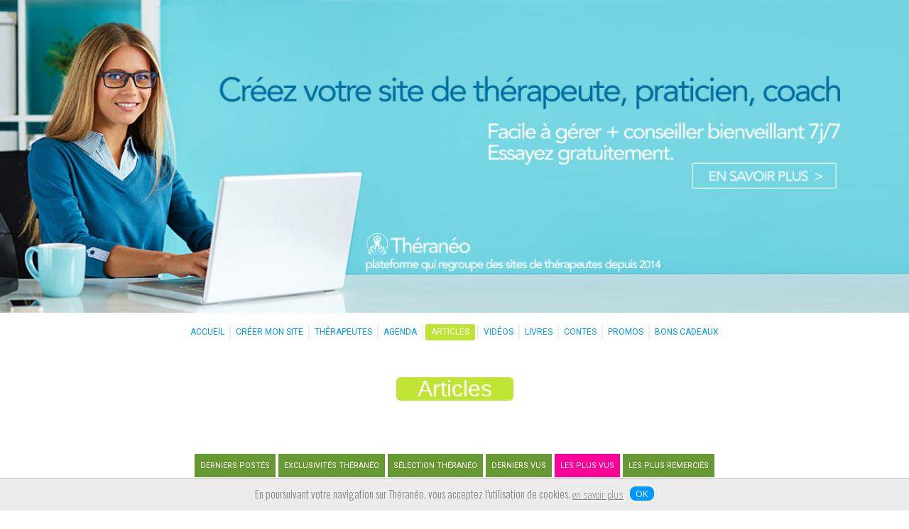

--- FILE ---
content_type: text/html
request_url: https://www.theraneo.com/portail-articles.html?v=3
body_size: 19453
content:
<!DOCTYPE HTML>
<html lang="fr">
<head>
<meta http-equiv="Content-Type" content="text/html; charset=ISO-8859-1" />
<meta name="viewport" content="width=device-width initial-scale=1.0 user-scalable=yes" />
<meta name="description" content="découvrez des milliers d'articles classés, extraits des sites de thérapeutes de notre plateforme" />
<title>Théranéo | Articles</title>
<meta property='og:url' content='https://www.theraneo.com' />
		<meta property='og:image' content='https://www.theraneo.com/portail/fb-image-metaog3.jpg' />
		<meta property='og:title' content="Théranéo, plateforme qui regroupe des sites de thérapeutes, praticiens, coachs" />
		<meta property='og:description' content="Créez votre site de thérapeute facile à gérer | essai gratuit" />
		<meta property='og:site_name' content='theraneo.com' />
		<meta property='og:locale' content='fr_FR' />
		<meta property='og:type' content='website' />
		<meta name='twitter:card' content='summary' />
		<meta name='twitter:domain' content='Théranéo' />
		<meta name='twitter:creator' content='@theraneo' />
		<meta name='twitter:site' content='@theraneo' />
		<meta name='twitter:image:src' content='https://www.theraneo.com/portail/FB-image-metaog3.jpg' />
		
<link rel="shortcut icon" type="image/x-icon" href="elements/favicon.ico" >
<link rel="icon" type="image/png" href="elements/favicon-32x32.png" sizes="32x32" />
<link rel="icon" type="image/png" href="elements/favicon-16x16.png" sizes="16x16" />
<link rel="apple-touch-icon" href="elements/apple-touch-icon.png" >

<link rel="stylesheet" type="text/css" href="portail/style-portail.css?1769896380" />

<link rel="stylesheet" type="text/css" href="jquery/jquery.mmenu.all.css" />

<link rel="stylesheet" type="text/css" href="jquery/jquery.colorbox.css" />

<link href="jquery/jplayer/font-awesome.min.css" rel="stylesheet" type="text/css" />

<link href="jquery/jplayer/jplayer.skin.css" rel="stylesheet" type="text/css" />

<link href="jquery/icheck/square/blue.css" rel="stylesheet" type="text/css" />

<link rel="stylesheet" type="text/css" href="elements/captcha/jquery.simpleCaptcha.css" />

<link rel="stylesheet" type="text/css" href="jquery/jquery-ui-1.11.1.min.css" />

<link rel="stylesheet" type="text/css" href="jquery/datepicker.latoja.css" />

<link rel="stylesheet" type="text/css" href="jquery/cssmenu.css" />

<link rel="stylesheet" type="text/css" href="jquery/slippry.css" />

<link rel="stylesheet" type="text/css" href="elements/animate.css" />

  
<link rel="preconnect" href="https://fonts.gstatic.com">
  
<link href='https://fonts.googleapis.com/css?family=Questrial|Dancing+Script|Arima+Madurai|Yanone+Kaffeesatz:300|Roboto: 300,400|Oswald:300|Handlee|Fjalla+One|Fira+Sans+Extra+Condensed:300|Fira+Sans+Extra+Condensed:wght@900&display=swap' rel='stylesheet' type='text/css'>
  
<link href="https://fonts.googleapis.com/css2?family=Open+Sans:wght@400;600&display=swap" rel="stylesheet">
  
<link href="https://fonts.googleapis.com/css2?family=MuseoModerno:wght@300&display=swap" rel="stylesheet">


<!--link rel="stylesheet" type="text/css" href="jquery/audioplayer.css" -->

<!--link rel="stylesheet" href="jquery/jplayer/skin/circle.player/circle.player.css"-->


<script src="jquery/jquery-3.3.1.js"></script>

<script src="jquery/jquery.viewportchecker.1.8.8.js"></script>

<script type="text/javascript" src="jquery/jquery-ui-1.11.1.min.js"></script>

<script type="text/javascript" src="jquery/cssmenu.js"></script> 

<script type="text/javascript" src="jquery/jquery.mmenu.min.all.js"></script>

<script type="text/javascript" src="jquery/jquery.colorbox.js"></script>

<script type="text/javascript" src="jquery/icheck/icheck.js"></script>

<script type="text/javascript" src="jquery/jplayer/jplayer.min.js"></script>

<script type="text/javascript" src="elements/captcha/jquery.simpleCaptcha.js"></script>

<script type="text/javascript" src="jquery/slippry.min.js"></script>	

<script src="jquery/bvalidator/jquery.bvalidator.min.js"></script>
<script src="jquery/bvalidator/themes/presenters/default.min.js"></script>
<script src="jquery/bvalidator/themes/bslikert/bslikert.js"></script>
<link href="jquery/bvalidator/themes/bslikert/bslikert.css" rel="stylesheet" />

<script type="text/javascript">
    bValidator.defaultOptions.themes.bslikert.position = 'left, top';        
</script>

<!--
<script type="text/javascript" src="jquery/jplayer/jquery.jplayer.min.js"></script>
<script type="text/javascript" src="jquery/jplayer/jquery.transform2d.js"></script>
<script type="text/javascript" src="jquery/jplayer/jquery.grab.js"></script>
<script type="text/javascript" src="jquery/jplayer/mod.csstransforms.min.js"></script>
<script type="text/javascript" src="jquery/jplayer/circle.player.js"></script>
-->

  <!--------- SWEET ALERT 2 --------------------> 
  

<script type='text/javascript'><br><center><a href='' class='but_leo_outline' target='_blank' >VOIR RDV EN LIGNE</a></center>
    function openSwal_rdv_externe() {  
 Swal.fire({
  title: "",
  text: "",
  icon: "",
  button: "OK",
  allowOutsideClick: false,
   
   
   html :"<div style='font-size: 80%; line-height: 110%; text-align: left;'>J'utilise un système de RDV EN LIGNE extérieur à mon site :</div>",
      
  showClass: {
    popup: `
      animate__animated
      animate__fadeInUp
      animate__faster
    `
  },
  hideClass: {
    popup: `
      animate__animated
      animate__fadeOutDown
      animate__faster
    `
  },
   
  customClass: {
                    confirmButton: 'swal2-custom-btn'
                },
         
});
}

  
  </script>  
  
<!--- VIEWPORT ANIMATION --------------------------------->    

<script>
jQuery(document).ready(function() {
	

	 <!-- effets generiques -->
	
	
	 // B 
	 
	 jQuery('.effet_bounceIn_2s_viewport').addClass("viewport_hidden").viewportChecker({
	    classToAdd: 'viewport_visible bounceIn animation_duration_2s', // Class to add to the elements when they are visible on screen
	    offset: 100,
		repeat: false // true = reinitialise
	   }); 
	   
	 jQuery('.effet_bounceInDown_2s_viewport').addClass("viewport_hidden").viewportChecker({
	    classToAdd: 'viewport_visible bounceInDown animation_duration_2s', // Class to add to the elements when they are visible on screen
	    offset: 100,
		repeat: false // true = reinitialise
	   }); 
  
	 // F
	 
	   jQuery('.effet_fadeIn_2s_viewport').addClass("viewport_hidden").viewportChecker({
	    classToAdd: 'viewport_visible fadeIn animation_duration_2s', // Class to add to the elements when they are visible on screen
	    offset: 100,
		repeat: false // true = reinitialise
	   });
	   
	    jQuery('.effet_fadeIn_3s_viewport').addClass("viewport_hidden").viewportChecker({
	    classToAdd: 'viewport_visible fadeIn animation_duration_3s', // Class to add to the elements when they are visible on screen
	    offset: 100,
		repeat: false // true = reinitialise
	   }); 
	   
	   jQuery('.effet_fadeIn_4s_viewport').addClass("viewport_hidden").viewportChecker({
	    classToAdd: 'viewport_visible fadeIn animation_duration_4s', // Class to add to the elements when they are visible on screen
	    offset: 100,
		repeat: false // true = reinitialise
	   }); 
	   
	    jQuery('.effet_fadein_4s_viewport').addClass("viewport_hidden").viewportChecker({
	    classToAdd: 'viewport_visible fadeIn animation_duration_4s', // Class to add to the elements when they are visible on screen
	    offset: 100,
		repeat: false // true = reinitialise
	   }); 

	   
	   jQuery('.effet_fadeInUp_2s_viewport').addClass("viewport_hidden").viewportChecker({
	    classToAdd: 'viewport_visible fadeInUp animation_duration_2s', // Class to add to the elements when they are visible on screen
	    offset: 100,
		repeat: false // true = reinitialise
	   }); 
  
    jQuery('.effet_fadeInDown_2s_viewport').addClass("viewport_hidden").viewportChecker({
	    classToAdd: 'viewport_visible fadeInDown animation_duration_2s', // Class to add to the elements when they are visible on screen
	    offset: 100,
		repeat: false // true = reinitialise
	   }); 
	   
	     jQuery('.effet_flip_1s_viewport').addClass("viewport_hidden").viewportChecker({
	    classToAdd: 'viewport_visible flip animation_duration_1s', // Class to add to the elements when they are visible on screen
	    offset: 100,
		repeat: false // true = reinitialise
	   });
  
  jQuery('.effet_flip_2s_viewport').addClass("viewport_hidden").viewportChecker({
	    classToAdd: 'viewport_visible flip animation_duration_2s', // Class to add to the elements when they are visible on screen
	    offset: 100,
		repeat: false // true = reinitialise
	   });
  
  jQuery('.effet_flipInX_2s_viewport').addClass("viewport_hidden").viewportChecker({
	    classToAdd: 'viewport_visible flipInX animation_duration_2s', // Class to add to the elements when they are visible on screen
	    offset: 100,
		repeat: false // true = reinitialise
	   });
	   
	   
	  // S 
	  
	 jQuery('.effet_slideinleft_2s_viewport').addClass("viewport_hidden").viewportChecker({
	    classToAdd: 'viewport_visible slideInLeft animation_duration_2s', // Class to add to the elements when they are visible on screen
	    offset: 100,
		repeat: false // true = reinitialise
	   }); 
	   
	   jQuery('.effet_slideInLeft_1s_viewport').addClass("viewport_hidden").viewportChecker({
	    classToAdd: 'viewport_visible slideInLeft animation_duration_1s', // Class to add to the elements when they are visible on screen
	    offset: 100,
		repeat: false // true = reinitialise
	   }); 
	   
	    jQuery('.effet_slideInLeft_2s_viewport').addClass("viewport_hidden").viewportChecker({
	    classToAdd: 'viewport_visible slideInLeft animation_duration_2s', // Class to add to the elements when they are visible on screen
	    offset: 100,
		repeat: false // true = reinitialise
	   }); 
	   
	    jQuery('.effet_slideInRight_1s_viewport').addClass("viewport_hidden").viewportChecker({
	    classToAdd: 'viewport_visible slideInRight animation_duration_1s', // Class to add to the elements when they are visible on screen
	    offset: 100,
		repeat: false // true = reinitialise
	   }); 
	   
	    jQuery('.effet_slideInRight_2s_viewport').addClass("viewport_hidden").viewportChecker({
	    classToAdd: 'viewport_visible slideInRight animation_duration_2s', // Class to add to the elements when they are visible on screen
	    offset: 100,
		repeat: false // true = reinitialise
	   }); 
	   
	     jQuery('.effet_slideInRight_3s_viewport').addClass("viewport_hidden").viewportChecker({
	    classToAdd: 'viewport_visible slideInRight animation_duration_3s', // Class to add to the elements when they are visible on screen
	    offset: 100,
		repeat: false // true = reinitialise
	   }); 
	   
	   
	    jQuery('.effet_slideInUp_1s_viewport').addClass("viewport_hidden").viewportChecker({
	    classToAdd: 'viewport_visible slideInUp animation_duration_1s', // Class to add to the elements when they are visible on screen
	    offset: 100,
		repeat: false // true = reinitialise
	   }); 
	   
	   jQuery('.effet_slideInUp_2s_viewport').addClass("viewport_hidden").viewportChecker({
	    classToAdd: 'viewport_visible slideInUp animation_duration_2s', // Class to add to the elements when they are visible on screen
	    offset: 100,
		repeat: false // true = reinitialise
	   }); 
	   
	    jQuery('.effet_slideInUp_3s_viewport').addClass("viewport_hidden").viewportChecker({
	    classToAdd: 'viewport_visible slideInUp animation_duration_3s', // Class to add to the elements when they are visible on screen
	    offset: 100,
		repeat: false // true = reinitialise
	   }); 
	   
	   jQuery('.effet_slideInDown_2s_viewport').addClass("viewport_hidden").viewportChecker({
	    classToAdd: 'viewport_visible slideInDown animation_duration_2s', // Class to add to the elements when they are visible on screen
	    offset: 100,
		repeat: false // true = reinitialise
	   }); 
	   
	    
		// Z
		
		jQuery('.effet_zoomIn_1s_viewport').addClass("viewport_hidden").viewportChecker({
	    classToAdd: 'viewport_visible zoomIn animation_duration_1s', // Class to add to the elements when they are visible on screen
	    offset: 100,
		repeat: false // true = reinitialise
	   });
	   
	    jQuery('.effet_zoomIn_2s_viewport').addClass("viewport_hidden").viewportChecker({
	    classToAdd: 'viewport_visible zoomIn animation_duration_2s', // Class to add to the elements when they are visible on screen
	    offset: 100,
		repeat: false // true = reinitialise
	   }); 
	   
	   jQuery('.effet_zoomIn_3s_viewport').addClass("viewport_hidden").viewportChecker({
	    classToAdd: 'viewport_visible zoomIn animation_duration_3s', // Class to add to the elements when they are visible on screen
	    offset: 100,
		repeat: false // true = reinitialise
	   }); 
	   
	   


	<!-- forums --> 
	
	  jQuery('.forums_photo_2').addClass("viewport_hidden").viewportChecker({
	    offset: 100,
		classToAdd: 'something-useless',
    callbackFunction: function(elem, action){
        setTimeout(function(){
            if(action == 'add')
                $(elem).addClass('viewport_visible zoomIn animation_duration_1s');
            else
                $(elem).removeClass('viewport_visible zoomIn animation_duration_1s');
        }, [200]);
    }
	   })
	   
	   jQuery('.forums_photo_3').addClass("viewport_hidden").viewportChecker({
	    offset: 100,
		classToAdd: 'something-useless',
    callbackFunction: function(elem, action){
        setTimeout(function(){
            if(action == 'add')
                $(elem).addClass('viewport_visible zoomIn animation_duration_1s');
            else
                $(elem).removeClass('viewport_visible zoomIn animation_duration_1s');
        }, [400]);
    }
	   })
	   



	  <!-- general --> 
	  
	  jQuery('.image_fadeinup2s_viewport').addClass("viewport_hidden").viewportChecker({
	    classToAdd: 'viewport_visible fadeInUp animation_duration_2s', // Class to add to the elements when they are visible on screen
	    offset: 100,
		repeat: false // true = reinitialise
	   }); 
	   
	  jQuery('.image_fadein4s_viewport').addClass("viewport_hidden").viewportChecker({
	    classToAdd: 'viewport_visible fadeIn animation_duration_4s', // Class to add to the elements when they are visible on screen
	    offset: 100,
		repeat: false // true = reinitialise
	   });   
	   
	   
	   <!-- actu liste  -->
	jQuery('.actus_liste_viewport').addClass("viewport_hidden").viewportChecker({
	    classToAdd: 'viewport_visible slideInRight animation_duration_1s', // Class to add to the elements when they are visible on screen
	    offset: 100,
		repeat: false // true = reinitialise
	   }); 
	   
	 <!-- agenda liste dates -->
	jQuery('.agenda_date_liste_viewport').addClass("viewport_hidden").viewportChecker({
	    classToAdd: 'viewport_visible slideInRight animation_duration_1s', // Class to add to the elements when they are visible on screen
	    offset: 100,
		repeat: false // true = reinitialise
	   });    
	    
	   
	
	<!-- ARTICLES ------------------>
	
	 jQuery('.cadenas_image_viewport').addClass("viewport_hidden").viewportChecker({
	    classToAdd: 'viewport_visible bounceInDown animation_duration_2s', // Class to add to the elements when they are visible on screen
	    offset: 100,
		repeat: false // true = reinitialise
	   }); 
	   
	jQuery('.article_image_viewport').addClass("viewport_hidden").viewportChecker({
	    classToAdd: 'viewport_visible zoomIn animation_duration_2s', // Class to add to the elements when they are visible on screen
	    offset: 100,
		repeat: false // true = reinitialise
	   }); 
	   
	   
	   jQuery('.articles_header1_viewport').addClass("viewport_hidden").viewportChecker({
	    offset: 100,
		classToAdd: 'something-useless',
    callbackFunction: function(elem, action){
        setTimeout(function(){
            if(action == 'add')
                $(elem).addClass('viewport_visible fadeIn animation_duration_2s');
            else
                $(elem).removeClass('viewport_visible fadeIn animation_duration_2s');
        }, [200]);
    }
	   });
	   
	     jQuery('.articles_header2_viewport').addClass("viewport_hidden").viewportChecker({
	    offset: 100,
		classToAdd: 'something-useless',
    callbackFunction: function(elem, action){
        setTimeout(function(){
            if(action == 'add')
                $(elem).addClass('viewport_visible fadeIn animation_duration_2s');
            else
                $(elem).removeClass('viewport_visible fadeIn animation_duration_2s');
        }, [200]);
    }
	   });

	   jQuery('.articles_header_texte_viewport').addClass("viewport_hidden").viewportChecker({
	    offset: 100,
		classToAdd: 'something-useless',
    callbackFunction: function(elem, action){
        setTimeout(function(){
            if(action == 'add')
                $(elem).addClass('viewport_visible slideInUp80 animation_duration_1s');
            else
                $(elem).removeClass('viewport_visible slideInUp80 animation_duration_1s');
        }, [400]);
    }
	   });
	   
	   
	    jQuery('.articles_listerubs_viewport').addClass("viewport_hidden").viewportChecker({
	    classToAdd: 'viewport_visible slideInRight animation_duration_1s', // Class to add to the elements when they are visible on screen
	    offset: 100,
		repeat: false // true = reinitialise
	   });
	   
	   jQuery('.articles_listerubs_rondnb_viewport').addClass("viewport_hidden").viewportChecker({
	    offset: 100,
		classToAdd: 'something-useless',
    callbackFunction: function(elem, action){
        setTimeout(function(){
            if(action == 'add')
                $(elem).addClass('viewport_visible zoomIn animation_duration_1s');
            else
                $(elem).removeClass('viewport_visible zoomIn animation_duration_1s');
        }, [1000]);
    }
	   });  
	   
	   
	     jQuery('.articles_liste_texte_viewport').addClass("viewport_hidden").viewportChecker({
	    offset: 100,
		classToAdd: 'something-useless',
    callbackFunction: function(elem, action){
        setTimeout(function(){
            if(action == 'add')
                $(elem).addClass('viewport_visible slideInDown animation_duration_1s');
            else
                $(elem).removeClass('viewport_visible slideInDown animation_duration_1s');
        }, [200]);
    }
	});  
	   
	  
	  jQuery('.article_bloc_reagir_viewport').addClass("viewport_hidden").viewportChecker({
	    classToAdd: 'viewport_visible fadeInUp animation_duration_2s', // Class to add to the elements when they are visible on screen
	    offset: 100,
		repeat: false // true = reinitialise
	   });
	    
	   
	 <!-- VIDEOS ------------------>

	    
  jQuery('.videos_header1_viewport').addClass("viewport_hidden").viewportChecker({
	    offset: 100,
		classToAdd: 'something-useless',
    callbackFunction: function(elem, action){
        setTimeout(function(){
            if(action == 'add')
                $(elem).addClass('viewport_visible fadeIn animation_duration_2s');
            else
                $(elem).removeClass('viewport_visible fadeIn animation_duration_2s');
        }, [200]);
    }
	});   
	
	
	jQuery('.videos_header2_viewport').addClass("viewport_hidden").viewportChecker({
	    offset: 100,
		classToAdd: 'something-useless',
    callbackFunction: function(elem, action){
        setTimeout(function(){
            if(action == 'add')
                $(elem).addClass('viewport_visible fadeIn animation_duration_2s');
            else
                $(elem).removeClass('viewport_visible fadeIn animation_duration_2s');
        }, [600]);
    }
	});
	 
	   jQuery('.videos_header1_texte_viewport').addClass("viewport_hidden").viewportChecker({
	    offset: 100,
		classToAdd: 'something-useless',
    callbackFunction: function(elem, action){
        setTimeout(function(){
            if(action == 'add')
                $(elem).addClass('viewport_visible slideInUp80 animation_duration_1s');
            else
                $(elem).removeClass('viewport_visible slideInUp80 animation_duration_1s');
        }, [400]);
    }
	   });
	   
	    jQuery('.videos_header2_texte_viewport').addClass("viewport_hidden").viewportChecker({
	    offset: 100,
		classToAdd: 'something-useless',
    callbackFunction: function(elem, action){
        setTimeout(function(){
            if(action == 'add')
                $(elem).addClass('viewport_visible slideInUp80 animation_duration_1s');
            else
                $(elem).removeClass('viewport_visible slideInUp80 animation_duration_1s');
        }, [800]);
    }
	   });
	   
	   jQuery('.videos_listerubs_viewport').addClass("viewport_hidden").viewportChecker({
	    classToAdd: 'viewport_visible slideInRight animation_duration_1s', // Class to add to the elements when they are visible on screen
	    offset: 100,
		repeat: false // true = reinitialise
	   });
	   
	   jQuery('.videos_listerubs_rondnb_viewport').addClass("viewport_hidden").viewportChecker({
	    offset: 100,
		classToAdd: 'something-useless',
    callbackFunction: function(elem, action){
        setTimeout(function(){
            if(action == 'add')
                $(elem).addClass('viewport_visible zoomIn animation_duration_1s');
            else
                $(elem).removeClass('viewport_visible zoomIn animation_duration_1s');
        }, [1000]);
    }
	   });  
	   
	    jQuery('.videos_liste_viewport').addClass("viewport_hidden").viewportChecker({
	    classToAdd: 'viewport_visible fadeIn animation_duration_3s', // Class to add to the elements when they are visible on screen
	    offset: 100,
		repeat: false // true = reinitialise
	   });
	   
	   jQuery('.videos_liste_texte_viewport').addClass("viewport_hidden").viewportChecker({
	    offset: 100,
		classToAdd: 'something-useless',
    callbackFunction: function(elem, action){
        setTimeout(function(){
            if(action == 'add')
                $(elem).addClass('viewport_visible slideInDown animation_duration_1s');
            else
                $(elem).removeClass('viewport_visible slideInDown animation_duration_1s');
        }, [200]);
    }
	});  
	   
	   
	    jQuery('.video_viewport').addClass("viewport_hidden").viewportChecker({
	    classToAdd: 'viewport_visible zoomIn animation_duration_2s', // Class to add to the elements when they are visible on screen
	    offset: 100,
		repeat: false // true = reinitialise
	   }); 
	   
	   
	 
	 
	 <!-- MEDIAS > LIVRES ------------------->
	   
	   jQuery('.livres_header1_viewport').addClass("viewport_hidden").viewportChecker({
	    offset: 100,
		classToAdd: 'something-useless',
    callbackFunction: function(elem, action){
        setTimeout(function(){
            if(action == 'add')
                $(elem).addClass('viewport_visible slideInRight animation_duration_2s');
            else
                $(elem).removeClass('viewport_visible slideInRight animation_duration_2s');
        }, [700]);
    }
	});  
	
	jQuery('.livres_header2_viewport').addClass("viewport_hidden").viewportChecker({
	    offset: 100,
		classToAdd: 'something-useless',
    callbackFunction: function(elem, action){
        setTimeout(function(){
            if(action == 'add')
                $(elem).addClass('viewport_visible slideInLeft animation_duration_2s');
            else
                $(elem).removeClass('viewport_visible slideInLeft animation_duration_2s');
        }, [700]);
    }
	});
	
	
	 jQuery('.livres_liste_couv_viewport').addClass("viewport_hidden").viewportChecker({
	    classToAdd: 'viewport_visible zoomIn animation_duration_2s', // Class to add to the elements when they are visible on screen
	    offset: 100,
		repeat: false // true = reinitialise
	   }); 
	   
	   jQuery('.livre_couv_viewport').addClass("viewport_hidden").viewportChecker({
	    classToAdd: 'viewport_visible zoomIn animation_duration_2s', // Class to add to the elements when they are visible on screen
	    offset: 100,
		repeat: false // true = reinitialise
	   }); 
	   
	   jQuery('.livre_avis_viewport').addClass("viewport_hidden").viewportChecker({
	    classToAdd: 'viewport_visible slideInRight animation_duration_2s', // Class to add to the elements when they are visible on screen
	    offset: 100,
		repeat: false // true = reinitialise
	   }); 
	   
	 <!-- MEDIAS > LIENS -->
	 jQuery('.liens_vignette_viewport').addClass("viewport_hidden").viewportChecker({
	    classToAdd: 'viewport_visible zoomIn animation_duration_1s', // Class to add to the elements when they are visible on screen
	    offset: 100,
		repeat: false // true = reinitialise
	   });
	   
	  
	   
	     
	<!-- INFOS > CARTE DE VISITE -->
	  jQuery('.cartedevisite_viewport').addClass("viewport_hidden").viewportChecker({
	    classToAdd: 'viewport_visible zoomIn animation_duration_2s', // Class to add to the elements when they are visible on screen
	    offset: 100,
		repeat: false // true = reinitialise
	   });
	
  
  <!-- BLOC VOUS -->
    
    jQuery('.bloc_liste_reseaux_sociaux').addClass("viewport_hidden").viewportChecker({
	    offset: 100,
		classToAdd: 'something-useless',
    callbackFunction: function(elem, action){
        setTimeout(function(){
            if(action == 'add')
                $(elem).addClass('viewport_visible fadeIn animation_duration_3s');
            else
                $(elem).removeClass('viewport_visible fadeIn animation_duration_3s');
        }, [1400]);
    }
	   });
	      
	<!-- ADMINISTRATION -->

	  jQuery('.bloc_texte_alerte_viewport').addClass("viewport_hidden").viewportChecker({
	    offset: 100,
		classToAdd: 'something-useless',
    callbackFunction: function(elem, action){
        setTimeout(function(){
            if(action == 'add')
                $(elem).addClass('viewport_visible slideInDown animation_duration_1s');
            else
                $(elem).removeClass('viewport_visible slideInDown animation_duration_1s');
        }, [1250]);
    }
	   })
	   
	   
	 jQuery('.admin_menu_barre_viewport').addClass("viewport_hidden").viewportChecker({
	    offset: 100,
		classToAdd: 'something-useless',
    callbackFunction: function(elem, action){
        setTimeout(function(){
            if(action == 'add')
                $(elem).addClass('viewport_visible slideInUp animation_duration_1s');
            else
                $(elem).removeClass('viewport_visible slideInUp animation_duration_1s');
        }, [450]);
    }
	   })
	   
	    jQuery('.admin_menu_barre_soustitre_viewport').addClass("viewport_hidden").viewportChecker({
	    offset: 100,
		classToAdd: 'something-useless',
    callbackFunction: function(elem, action){
        setTimeout(function(){
            if(action == 'add')
                $(elem).addClass('viewport_visible fadeIn animation_duration_2s');
            else
                $(elem).removeClass('viewport_visible fadeIn animation_duration_2s');
        }, [1350]);
    }
	   })
	   
	     
	jQuery('.admin_menu_icone_viewport1').addClass("viewport_hidden").viewportChecker({
	    classToAdd: 'viewport_visible zoomIn animation_duration_2s', // Class to add to the elements when they are visible on screen
	    offset: 100,
		repeat: false // true = reinitialise
	   });   
	     
	
	  jQuery('.admin_menu_icone_viewport2').addClass("viewport_hidden").viewportChecker({
	    offset: 100,
		classToAdd: 'something-useless',
    callbackFunction: function(elem, action){
        setTimeout(function(){
            if(action == 'add')
                $(elem).addClass('viewport_visible zoomIn animation_duration_2s');
            else
                $(elem).removeClass('viewport_visible zoomIn animation_duration_2s');
        }, [200]);
    }
	   });
	   
	  jQuery('.admin_menu_icone_viewport3').addClass("viewport_hidden").viewportChecker({
	    offset: 100,
		classToAdd: 'something-useless',
    callbackFunction: function(elem, action){
        setTimeout(function(){
            if(action == 'add')
                $(elem).addClass('viewport_visible zoomIn animation_duration_2s');
            else
                $(elem).removeClass('viewport_visible zoomIn animation_duration_2s');
        }, [400]);
    }
	   });
	   
	   jQuery('.admin_menu_icone_viewport4').addClass("viewport_hidden").viewportChecker({
	    offset: 100,
		classToAdd: 'something-useless',
    callbackFunction: function(elem, action){
        setTimeout(function(){
            if(action == 'add')
                $(elem).addClass('viewport_visible zoomIn animation_duration_2s');
            else
                $(elem).removeClass('viewport_visible zoomIn animation_duration_2s');
        }, [600]);
    }
	   });
	   
	   
	 jQuery('.catphotos_fond_calendrier').addClass("viewport_hidden").viewportChecker({
	    classToAdd: 'viewport_visible zoomIn fadeIn animation_duration_3s', // Class to add to the elements when they are visible on screen
	    offset: 100,
		repeat: false // true = reinitialise
	   }); 
	   
	  jQuery('.catphotos_fond_site').addClass("viewport_hidden").viewportChecker({
	    classToAdd: 'viewport_visible zoomIn fadeIn animation_duration_3s', // Class to add to the elements when they are visible on screen
	    offset: 100,
		repeat: false // true = reinitialise
	   }); 	  
	
	
	/*  
	jQuery('.admin_menutopicones_viewport').addClass("viewport_hidden").viewportChecker({
	    offset: 100,
		classToAdd: 'something-useless',
    callbackFunction: function(elem, action){
        setTimeout(function(){
            if(action == 'add')
                $(elem).addClass('viewport_visible slideInDown animation_duration_2s');
            else
                $(elem).removeClass('viewport_visible slideInDown animation_duration_2s');
        }, [300]);
    }	  
	   });
	   
 
	 jQuery('.admin_menutopicones1_viewport').addClass("viewport_hidden").viewportChecker({
	    offset: 100,
		classToAdd: 'something-useless',
    callbackFunction: function(elem, action){
        setTimeout(function(){
            if(action == 'add')
                $(elem).addClass('viewport_visible slideInDown animation_duration_2s');
            else
                $(elem).removeClass('viewport_visible slideInDown animation_duration_2s');
        }, [200]);
    }	  
	   });
	   
	jQuery('.admin_menutopicones2_viewport').addClass("viewport_hidden").viewportChecker({
	    offset: 100,
		classToAdd: 'something-useless',
    callbackFunction: function(elem, action){
        setTimeout(function(){
            if(action == 'add')
                $(elem).addClass('viewport_visible slideInDown animation_duration_2s');
            else
                $(elem).removeClass('viewport_visible slideInDown animation_duration_2s');
        }, [500]);
    }
	 }); 
	   
	  jQuery('.admin_menutopicones3_viewport').addClass("viewport_hidden").viewportChecker({
	    offset: 100,
		classToAdd: 'something-useless',
    callbackFunction: function(elem, action){
        setTimeout(function(){
            if(action == 'add')
                $(elem).addClass('viewport_visible slideInDown animation_duration_2s');
            else
                $(elem).removeClass('viewport_visible slideInDown animation_duration_2s');
        }, [900]);
    }
	
	   }); 
	   
	 
	 jQuery('.admin_menutopicones4_viewport').addClass("viewport_hidden").viewportChecker({
	    offset: 100,
		classToAdd: 'something-useless',
    callbackFunction: function(elem, action){
        setTimeout(function(){
            if(action == 'add')
                $(elem).addClass('viewport_visible slideInDown animation_duration_2s');
            else
                $(elem).removeClass('viewport_visible slideInDown animation_duration_2s');
        }, [1300]);
    }
	
	   }); 
		  
		*/
		
		jQuery('.admin_icone_rub_viewport').addClass("viewport_hidden").viewportChecker({
	    classToAdd: 'viewport_visible zoomIn animation_duration_1s', // Class to add to the elements when they are visible on screen
	    offset: 100,
		repeat: false // true = reinitialise
	   });
	   
	     
	  <!-- admin annuaire clients -->
	  jQuery('.annuaire_liste_viewport').addClass("viewport_hidden").viewportChecker({
	    classToAdd: 'viewport_visible slideInRight animation_duration_1s', // Class to add to the elements when they are visible on screen
	    offset: 100,
		repeat: false // true = reinitialise
	   });
	   
	   jQuery('.annuaire_photo_viewport').addClass("viewport_hidden").viewportChecker({
	    offset: 100,
		classToAdd: 'something-useless',
    callbackFunction: function(elem, action){
        setTimeout(function(){
            if(action == 'add')
                $(elem).addClass('viewport_visible zoomIn animation_duration_1s');
            else
                $(elem).removeClass('viewport_visible zoomIn animation_duration_1s');
        }, [750]);
    }
	   });
	  
	  <!-- admin boutique -->
	jQuery('.boutique_photo_viewport').addClass("viewport_hidden").viewportChecker({
	    classToAdd: 'viewport_visible slideInLeft animation_duration_1s', // Class to add to the elements when they are visible on screen
	    offset: 100,
		repeat: false // true = reinitialise
	   }); 
	   
	    
	 <!-- comm liste  -->
	jQuery('.comm_liste_viewport').addClass("viewport_hidden").viewportChecker({
	    classToAdd: 'viewport_visible slideInRight animation_duration_1s', // Class to add to the elements when they are visible on screen
	    offset: 100,
		repeat: false // true = reinitialise
	   }); 
	   	      
	
	<!-- barre 3 blocs intertrafic -->
	jQuery('.bloc_intertrafic_viewport').addClass("viewport_hidden").viewportChecker({
	    classToAdd: 'viewport_visible fadeInUp animation_duration_2s', // Class to add to the elements when they are visible on screen
	    offset: 100,
		repeat: false // true = reinitialise
	   });  
	   
	   <!-- 3 blocs bas coordonnees -->
	jQuery('.bloc_bas_coordonnees_moi_viewport').addClass("viewport_hidden").viewportChecker({
	    classToAdd: 'viewport_visible fadeInUp animation_duration_2s', // Class to add to the elements when they are visible on screen
	    offset: 100,
		repeat: false // true = reinitialise
	   });  
	   
	jQuery('.bloc_bas_coordonnees_rdv_viewport').addClass("viewport_hidden").viewportChecker({
	    offset: 100,
		classToAdd: 'something-useless',
    callbackFunction: function(elem, action){
        setTimeout(function(){
            if(action == 'add')
                $(elem).addClass('viewport_visible fadeInUp animation_duration_2s');
            else
                $(elem).removeClass('viewport_visible fadeInUp animation_duration_2s');
        }, [0]);
    }
	
	   }); 
	   
	   
	  jQuery('.bloc_bas_coordonnees_lieu_viewport').addClass("viewport_hidden").viewportChecker({
	    offset: 100,
		classToAdd: 'something-useless',
    callbackFunction: function(elem, action){
        setTimeout(function(){
            if(action == 'add')
                $(elem).addClass('viewport_visible fadeInUp animation_duration_2s');
            else
                $(elem).removeClass('viewport_visible fadeInUp animation_duration_2s');
        }, [0]);
    }
	
	   }); 
	   
	   
	    jQuery('.bloc_partenaires_viewport').addClass("viewport_hidden").viewportChecker({
	    offset: 100,
		classToAdd: 'something-useless',
    callbackFunction: function(elem, action){
        setTimeout(function(){
            if(action == 'add')
                $(elem).addClass('viewport_visible fadeIn animation_duration_3s');
            else
                $(elem).removeClass('viewport_visible fadeIn animation_duration_3s');
        }, [2200]);
    }
	
	   }); 
	   

	   
	   
	   
});  
</script>


<!--- GOOGLE ANALYTICS --------------------------------->    

<script>
  (function(i,s,o,g,r,a,m){i['GoogleAnalyticsObject']=r;i[r]=i[r]||function(){
  (i[r].q=i[r].q||[]).push(arguments)},i[r].l=1*new Date();a=s.createElement(o),
  m=s.getElementsByTagName(o)[0];a.async=1;a.src=g;m.parentNode.insertBefore(a,m)
  })(window,document,'script','https://www.google-analytics.com/analytics.js','ga');

 ga('create', 'UA-96109867-3', 'auto');
  ga('send', 'pageview');

</script>


<!--- COOKIES ALERTE LOI --------------------------------->    

<script>
function setCookie(cname, cvalue, exdays) {
    var d = new Date();
    d.setTime(d.getTime() + (exdays*24*60*60*1000));
    var expires = "expires="+d.toUTCString();
    document.cookie = cname + "=" + cvalue + "; " + expires;
}
 </script>
 
 
 

<!----- DATE PICKER ----------------------------->

<script type="text/javascript">

$(document).ready(function() {
	$( "#datepicker" ).datepicker({
    firstDay: 1,
    dateFormat: 'dd/mm/yy',
	monthNames: ['Janvier', 'Février', 'Mars', 'Avril', 'Mai', 'Juin', 'Juillet', 'Août', 'Septembre', 'Octobre', 'Novembre', 'Décembre'],
    monthNamesShort: ['Janv.', 'Févr.', 'Mars', 'Avril', 'Mai', 'Juin', 'Juil.', 'Août', 'Sept.', 'Oct.', 'Nov.', 'Déc.'],
    dayNames: ['Dimanche', 'Lundi', 'Mardi', 'Mercredi', 'Jeudi', 'Vendredi', 'Samedi'],
    dayNamesShort: ['Dim.', 'Lun.', 'Mar.', 'Mer.', 'Jeu.', 'Ven.', 'Sam.'],
    dayNamesMin: ['D', 'L', 'M', 'M', 'J', 'V', 'S'],
		nextText: 'mois suivant',
	prevText: 'mois précédent'
	});
	});

</script>  



<!--- SCROLL TO NAME --------------------------------->   
<script>

	
function scrollToName(id){
    //var aTag = $("'"+ idaa +"'");
	$('html,body').animate({scrollTop: $("#"+id).offset().top -20}, 2000, 'easeInOutCubic');
	
	//$('html, body').animate({ scrollTop: $("#"+id).offset().top }, 1000);
	//$('html, body').animate({ scrollTop: $('#prix').offset().top }, 1000);
	//$('html,body').animate({scrollTop: aTag.offset().top -20}, 2000, 'easeInOutCubic');
    //$('html,body').animate({scrollTop: aTag.offset().top, duration: 'slow', easing: 'easeOutBounce'});
}


</script>

<!--- SCROLL TO ANCHOR --------------------------------->   
<script>

	
function scrollToAnchor(aid){
    var aTag = $("a[name='"+ aid +"']");
	$('html,body').animate({scrollTop: aTag.offset().top -20}, 2000, 'easeInOutCubic');
    //$('html,body').animate({scrollTop: aTag.offset().top, duration: 'slow', easing: 'easeOutBounce'});
}


</script>



<!--- iCheck --------------------------------->      
 
<script>
$(document).ready(function(){
  $('.icheck_butt').iCheck({
    checkboxClass: 'iradio_square-blue',
    radioClass: 'iradio_square-blue'
  });
});
</script>
	
		
<!----- COMPTEUR AJAX ----------------------------->

<script type="text/javascript">

$(document).ready( function () {
    
	$('a.compteur').click(function() {
		
       var id = $(this).attr("idcompteur");
		var idmn = $(this).attr("idmn");
		
        $.ajax({
            type: "POST",
			 data: 'idmn='+idmn+'&id='+id,
            url: "elements/compteur_ajax.php"
        });
		
    });

	
});

</script>


<!--- BACK TO TOP --------------------------------->

<script>

	jQuery(document).ready(function() {
		var offset = 220;
		var duration = 400;
		jQuery(window).scroll(function() {
			if (jQuery(this).scrollTop() > offset) {
				jQuery('.back-to-top').fadeIn(duration);
			} else {
				jQuery('.back-to-top').fadeOut(duration);
			}
		});
		
			});

</script>



    
    
 
 <!--- MMENU --------------------------------->



<script type="text/javascript">

 $(document).ready(function() {
				$("#menu")
					.mmenu({
			classes		: "mm-white",
			offCanvas	: {
				position	: "left",
				zposition	: "front", //back
				modal		: false
			}
					});
			});
		</script>
  
  
 <script type="text/javascript">
 $(document).ready(function() {
				$("#menuth")
					.mmenu({
			classes		: "mm-white",
			offCanvas	: {
				position	: "right",
				zposition	: "front",
				modal		: false
			}
					});
			});
		</script>
        
          
<script type="text/javascript">
			$(function() {
				$("#menutip")
					.mmenu({
			classes		: "mm-white",
			offCanvas	: {
				position	: "bottom",
				zposition	: "front",
				modal		: false
			}
					});
			});
		</script>
        
        
    <script type="text/javascript">
			$(function() {
				var options = {
					classes			: 'mm-light',
					modal			: false
				};
				
				options.position = 'bottom';
				options.zposition = 'front';
				$('#popup-smileys').mmenu( options );
				
				options.position = 'bottom';
				options.zposition = 'front';
				$('#popup-imagehost').mmenu( options );
				
				options.position = 'bottom';
				options.zposition = 'front';
				$('#popup-avatars').mmenu( options );
				
				$('#close-popup').click(function() {
					$(this).closest( '.mm-menu' ).trigger( 'close' );
				});
			});
		</script>      
        
		
		  
<!--- COLORBOX --------------------------------->      
 
<script type="text/javascript">
	 
	 $(document).ready(function() {
				$(".lb-mini").colorbox({
				speed : "400",
				transition : "elastic",
				iframe:true, 
				width:"80%", 
				height:"280px", 
				closeButton:false, 
				maxWidth: "400px"
				});
			});
		
                
	 $(document).ready(function() {
				$(".lb-moyen").colorbox({
				speed : "400",
				transition : "elastic",
				iframe:true, 
				width:"80%", 
				height:"370px", 
				closeButton:false, 
				maxWidth: "400px"
				});
			});
			
		
			
			
	$(document).ready(function() {
				$(".lb-big").colorbox({
				speed : "400",
				transition : "elastic",
				iframe:true, 
				width:"90%", 
				height:"90%", 
				closeButton:false, 
				maxWidth: "600px"
				});
			});
			
	
	
	 $(document).ready(function() {
				$(".lb-admin").colorbox({
				speed : "400",
				transition : "elastic",
				iframe:true, 
				width:"80%", 
				height:"300px", 
				scrolling:true,
				closeButton:false, 
				maxWidth: "400px"
				});
			});
			
			
			
		 $(document).ready(function() {
				$(".lb-inline").colorbox({
				speed : "400",
				transition : "elastic",
				inline:true, 
				width:"80%", 
				height:"320px", 
				scrolling:true,
				closeButton:false, 
				maxWidth: "400px"
				});
			});			
  </script>        
 

 
 
 <!--  INSERT TAG -------------------------------->

<script type="text/javascript">

function insertTag(startTag, endTag, textareaId, tagType) {
	var field = document.getElementById(textareaId);
	field.focus();
	
	if (window.ActiveXObject) {
		var textRange = document.selection.createRange();            
		var currentSelection = textRange.text;
	} else {
		var startSelection   = field.value.substring(0, field.selectionStart);
		var currentSelection = field.value.substring(field.selectionStart, field.selectionEnd);
		var endSelection     = field.value.substring(field.selectionEnd);
	}
	

	if (window.ActiveXObject) {
		textRange.text = startTag + currentSelection + endTag;
		textRange.moveStart('character', -endTag.length-currentSelection.length);
		textRange.moveEnd('character', -endTag.length);
		textRange.select();  
	} else { // Ce n'est pas IE
		field.value = startSelection + startTag + currentSelection + endTag + endSelection;
		field.focus();
		field.setSelectionRange(startSelection.length + startTag.length, startSelection.length + startTag.length + currentSelection.length);
	}      
}

</script>




<style type="text/css">


html, body
{
  margin:0;
  margin-bottom:0;
      padding:0;
      border:none;
	background-color: #FFF;
	-webkit-font-smoothing: subpixel-antialiased; /* pour rendu font similaire avec Safari */
}

.dev_bloc_titre_rub {
font-family: "HelveticaNeue-Light", "Helvetica Neue Light", Helvetica, Arial, sans-serif !important;
font-size : 14px;
color:#09F;
background-color:#DBFFFB;
text-align: center;
padding : 8px 20px 8px 20px;
border: 2px solid #09F;
}
  
.border_b { border-bottom: 1px solid #ECECEC; }

.rose { color:#F09; }
.rose_clair { color:#FCF; }
.rose_fonce { color:#9F6DA0; }

.violet { color:#609; }

A.lien
{
  font-size: inherit;
  }



/* CSS MENU */

#cssmenu {
  width: auto;
  font-family:  "Open Sans","HelveticaNeue-Light", "Helvetica Neue Light", Helvetica, Arial, sans-serif !important;
	font-weight: 300;
}


#cssmenu {
  background: transparent;

}

  
#cssmenu > ul > li > a {
  padding: 4px 8px 4px 8px;
  color: #FFF;
 /* color : rgba(255,255,255, 0.7);*/
 font-size: 13px;
 letter-spacing: 0px;
 

}

#cssmenu > ul > li:hover > a,
#cssmenu > ul > li > a:hover,
#cssmenu > ul > li.active > a {
  color: #FFF;
 background: #609;
/*background: rgba(0, 0, 0, 0.1);*/
/*border-top-left-radius: 5px;
  border-top-right-radius: 5px;*/
}


#cssmenu ul ul li a {
  text-decoration: none;
  text-align:left;
  padding: 10px 14px 10px 14px;
  width: 200px;
  color: #F09;
  background: rgba(255,255,255,0.9);
  box-shadow: 0 2px 2px rgba(0, 0, 0, 0.2), 1px 1px 1px rgba(0, 0, 0, 0.2), -1px 1px 1px rgba(0, 0, 0, 0.2);
}

#cssmenu ul ul li a:hover {
		color:#609;
}

#cssmenu > ul > li {
  float: none; /* pour centrer menu */
  display: inline-block;
}


  








	 
/* -------------------------------------- */

.Style3 {color: #0066FF}
.Style5 {color: #339933}
.Style6 {color: #9933CC}
.Style7 {color: #FF66FF}
.Style8 {color: #FF33CC}
.Style9 {
	color: #FF0099;
	font-size: 14px;
}
.Style11 {color: #9900FF}
.Style12 {font-size: 12px}
.Style13 {color: #FF6600}








			



/* 
====== MMENU JQUERY ===============================
*/

.mm-list {
  font: inherit;
  font-size: 12px; }
  .mm-list a,
  .mm-list a:hover {
    text-decoration: none; }
  .mm-list > li {
    position: relative; }
    .mm-list > li > a,
    .mm-list > li > span {
      text-overflow: ellipsis;
      white-space: nowrap;
      overflow: hidden;
      color: #FFF; /* texte */
	  font-size: 12px;
	  letter-spacing: 2px;
      line-height: 20px;
      display: block;
     padding: 10px 10px 10px 12px;
      margin: 0; }



.mm-menu > .mm-panel {
    -webkit-box-sizing: border-box;
    -moz-box-sizing: border-box;
    -ms-box-sizing: border-box;
    -o-box-sizing: border-box;
    box-sizing: border-box;
    background: #ECECEC; /* fond menu */
    -webkit-overflow-scrolling: touch;
    overflow: scroll;
    overflow-x: hidden;
    overflow-y: auto;
    width: 100%;
    height: 100%;
    padding: 0;
    position: absolute;
    top: 0;
    left: 100%;
    z-index: 0; }


.mm-menu > .mm-panel {
    background: #BEE534; /* fond menu */
	
	}
	

	
/* 
====== MMENU JQUERY (FIN) ===============================
*/


  
  
/* ----- SWEET ALERT 2 ------------- */
  
.swal2-custom-btn {
            background-color: #49A4D6;
            border: none !important;
            box-shadow:0 0 0 0 !important;
        }


-->
</style>

    
</head>

<body class="texte_page" style="text-align: left;" >

<div id="fb-root"></div>
<script>(function(d, s, id) {
  var js, fjs = d.getElementsByTagName(s)[0];
  if (d.getElementById(id)) return;
  js = d.createElement(s); js.id = id;
  js.src = "//connect.facebook.net/fr_FR/sdk.js#xfbml=1&version=v2.6";
  fjs.parentNode.insertBefore(js, fjs);
}(document, 'script', 'facebook-jssdk'));</script>


	<div id="cookies_alerte" class="texte_page_condensed" style="background:#ECECEC; padding: 10px 0 10px 0; color:#888; text-align: center; font-size: 15px; line-height: 22px; position: fixed; bottom: 0; width: 100%; z-index: 2000; border-top: 1px solid #CCC;">
	En poursuivant votre navigation sur Théranéo, vous acceptez l’utilisation de cookies. <a href="elements/actions-lightbox.php?i=2" class="lienns_condensed lb-big" target="_self" style="color:#888;  font-size: 15px; letter-spacing: 0px; text-decoration: underline;">en savoir plus</a>&nbsp;&nbsp;&nbsp;<a href="javascript:void(0);" class="lienns" target="_self" style="background : #09F; color:#FFF;  font-size: 13px; letter-spacing: 0px; padding : 1px 8px 1px 8px; border-radius: 8px; vertical-align: 2px;" onClick="$('#cookies_alerte').slideToggle(400); setCookie('cookiesalerte','2701','365');">OK</a>
	</div>
    
<a name="top"></a>
<div class="smartphone_only">
<div class="back-to-top" style="margin: 0 0 0 0; background: rgba(255,255,255,0.6); padding: 8px 6px 8px 6px; border: 1px solid #ECECEC; border-right: 1px solid #FFF; z-index: 99999999">
<a href="#menu"><img src="elements/icones/menu-128453-256.png" width="24" height="24"  alt="" style="margin: 0 0 12px 0; border: 0px; opacity: 0.2" /></a>
<br><a href="javascript:void(0);" onClick="jQuery('html, body').animate({scrollTop: 0}, 2000, 'easeOutQuart');"><img src="elements/icones/arrow-up-on-a-black-circle-background-25366-256.png" width="24" height="24"  alt="" style="border: 0px; opacity: 0.2; filter: alpha(opacity= 20);" /></a>
</div>
</div>

<div class="wide_only">
<div class="back-to-top" style="margin: 0 0 0 0; background: #BEE534; border-radius: 4px 0 0 4px; padding: 8px 6px 8px 6px; border: 0px solid #CCC; border-right: 0px solid #FFF; z-index: 99999999">
<a href="javascript:void(0);" onClick="jQuery('html, body').animate({scrollTop: 0}, 2500, 'easeOutQuart');"><img src="elements/icones/chevron-up-25216-256-w.png" width="38" height="38"  alt="" style="" /></a>
</div>
</div>



<div align="center">

<div id="page" style="background:#FFF;">

<a href='creer-site-de-therapeute.html' target='_self'><img src='portail/header-creer-site3.jpg' style='width: 100%; height: auto; margin: 0 0 0 0;'></a>



 

 
<div class='wide_only' style='padding: 10px 10px 20px 10px; vertical-align: top; overflow: hidden;'><div class='effet_slideInUp_2s_viewportX viewport_hiddenX'><a href='portail-accueil.html' class='but_menu' target='_self'>ACCUEIL<br></a><div style='display:inline-block; width: 2px; height: 20px; background:#ECECEC; margin: 0 1px 0 1px; vertical-align: -6px;'></div><a href='creer-site-de-therapeute.html' class='but_menu' style='' target='_self'>CRÉER MON SITE</a><div style='display:inline-block; width: 2px; height: 20px; background:#ECECEC; margin: 0 1px 0 1px; vertical-align: -6px;'></div><a href='portail-therapeutes.html' class='but_menu' target='_self'>THÉRAPEUTES</a><div style='display:inline-block; width: 2px; height: 20px; background:#ECECEC; margin: 0 1px 0 1px; vertical-align: -6px;'></div><a href='portail-agenda.html' class='but_menu' target='_self'>AGENDA</a><div style='display:inline-block; width: 2px; height: 20px; background:#ECECEC; margin: 0 1px 0 1px; vertical-align: -6px;'></div><a href='portail-articles.html' class='but_menu_on' target='_self'>ARTICLES</a><div style='display:inline-block; width: 2px; height: 20px; background:#ECECEC; margin: 0 1px 0 1px; vertical-align: -6px;'></div><a href='portail-videos.html' class='but_menu' target='_self'>VIDÉOS</a><div style='display:inline-block; width: 2px; height: 20px; background:#ECECEC; margin: 0 1px 0 1px; vertical-align: -6px;'></div><a href='portail-livres-selection-therapeutes.html' class='but_menu' target='_self'>LIVRES</a><div style='display:inline-block; width: 2px; height: 20px; background:#ECECEC; margin: 0 1px 0 1px; vertical-align: -6px;'></div><a href='les-contes-de-panbouda.html' class='but_menu' target='_self'>CONTES</a><div style='display:inline-block; width: 2px; height: 20px; background:#ECECEC; margin: 0 1px 0 1px; vertical-align: -6px;'></div><a href='' class='but_menu' target='_self'>PROMOS</a><div style='display:inline-block; width: 2px; height: 20px; background:#ECECEC; margin: 0 1px 0 1px; vertical-align: -6px;'></div><a href='portail-promos-des-therapeutes.html' class='but_menu' target='_self'>BONS CADEAUX</a></div></div>  
  <div class="menu_smartphone" style='background:#BEE534; margin: 0 0 10px 0;'  >
  
  <table cellspacing='0' cellpadding='0' style='width: 100%; border:0' >
  <tr><td align='right'>
  <div  style="width: 90px; padding : 7px 20px 7px 10px; background: #BEE534; color:#FFF; " >
  <a href="#menu" class="lienns" style="text-decoration:none; font-size:  14px; letter-spacing:1px; color:#FFF">MENU <img src="elements/icones/menu-128453-256-w.png" alt="" width="30" height="20" style="border: none; vertical-align:-5px; margin: 0 0 0 5px;"></a>
    </div>
    </td></tr></table>
    
  </div>
  
 


<!-- RUBRIQUES  ------->




        <div class='bloc_rub'>
          
         <span class='rub_titre'>Articles</span>
          <br><br>
       <br><a href='portail-articles.html' class='but_plus_mini' target='_self' style=''>DERNIERS POSTÉS</a> <a href='portail-articles.html?v=5' class='but_plus_mini' target='_self' style=''>EXCLUSIVITÉS THÉRANÉO</a> <a href='portail-articles.html?v=1' class='but_plus_mini' target='_self' style=''>SÉLECTION THÉRANÉO</a> <a href='portail-articles.html?v=2' class='but_plus_mini' target='_self' style=''>DERNIERS VUS</a>  <a href='portail-articles.html?v=3' class='but_plus_mini' target='_self' style='background: #F09; color:#FFF;'>LES PLUS VUS</a>  <a href='portail-articles.html?v=4' class='but_plus_mini' target='_self' style=''>LES PLUS REMERCIÉS</a>    <br>
    <div style="background: #FFF; border: 1px solid #CCC; padding : 14px; border-radius: 12px;">
    <span style="font-size: 12px; color:#999;">THÈMES : </span>
    <a href='portail-articles.html?v=3' class='lienns' target='_self' style='font-size: 14px; color:#F09;' >tous</a> | <a href='portail-articles.html?v=3&v2=12' class='lienns' target='_self' style='font-size: 14px; color:#000;' >amour</a> | <a href='portail-articles.html?v=3&v2=11' class='lienns' target='_self' style='font-size: 14px; color:#000;' >autres (divers)</a> | <a href='portail-articles.html?v=3&v2=5' class='lienns' target='_self' style='font-size: 14px; color:#000;' >bien-être</a> | <a href='portail-articles.html?v=3&v2=6' class='lienns' target='_self' style='font-size: 14px; color:#000;' >développement personnel</a> | <a href='portail-articles.html?v=3&v2=9' class='lienns' target='_self' style='font-size: 14px; color:#000;' >lié à pratique énergétique</a> | <a href='portail-articles.html?v=3&v2=10' class='lienns' target='_self' style='font-size: 14px; color:#000;' >lié à pratique non-énergétique</a> | <a href='portail-articles.html?v=3&v2=1' class='lienns' target='_self' style='font-size: 14px; color:#000;' >nutrition</a> | <a href='portail-articles.html?v=3&v2=7' class='lienns' target='_self' style='font-size: 14px; color:#000;' >planète environnement</a> | <a href='portail-articles.html?v=3&v2=8' class='lienns' target='_self' style='font-size: 14px; color:#000;' >psychologie</a> | <a href='portail-articles.html?v=3&v2=2' class='lienns' target='_self' style='font-size: 14px; color:#000;' >santé</a> | <a href='portail-articles.html?v=3&v2=3' class='lienns' target='_self' style='font-size: 14px; color:#000;' >sciences</a> | <a href='portail-articles.html?v=3&v2=4' class='lienns' target='_self' style='font-size: 14px; color:#000;' >spirituel</a></div>

        <br>
<form action="portail-articles.html" method="post" enctype="multipart/form-data" name="formulaire" target="_self" class="texte_page">
      <input name="motscles_form" type="text" maxlength="150" class="texte_page bloc_form" style="padding-left: 10px; border: 1px solid #CCC; border-radius: 6px; font-size: 14px; color:#666; width: 284px; height: 26px;" placeholder="recherche, mots de 3 lettres min" value=""  >
  &nbsp;&nbsp;
  <input type="submit" value="OK" class="but_thera" style="width: 40px; padding: 4px; font-size: 13px; cursor:pointer; -webkit-appearance: none;">
    </form>
	
	
    <br>
    <div style='height: 20px;'></div><span style='font-size: 20px; color:#999;'>Les plus vus</span><br><span style='color:#999;'>3143 articles</span><br><br><span style='color:#F09;'> 1</span> <a href='portail-articles.html?v=3&p=2' class='lienns' target='_self' style='color:#999;' >2</a> <a href='portail-articles.html?v=3&p=3' class='lienns' target='_self' style='color:#999;' >3</a> <a href='portail-articles.html?v=3&p=4' class='lienns' target='_self' style='color:#999;' >4</a> <a href='portail-articles.html?v=3&p=5' class='lienns' target='_self' style='color:#999;' >5</a> <a href='portail-articles.html?v=3&p=6' class='lienns' target='_self' style='color:#999;' >6</a> <a href='portail-articles.html?v=3&p=7' class='lienns' target='_self' style='color:#999;' >7</a> <a href='portail-articles.html?v=3&p=8' class='lienns' target='_self' style='color:#999;' >8</a> <a href='portail-articles.html?v=3&p=9' class='lienns' target='_self' style='color:#999;' >9</a> <a href='portail-articles.html?v=3&p=10' class='lienns' target='_self' style='color:#999;' >10</a> <a href='portail-articles.html?v=3&p=11' class='lienns' target='_self' style='color:#999;' >11</a> <a href='portail-articles.html?v=3&p=12' class='lienns' target='_self' style='color:#999;' >12</a> <a href='portail-articles.html?v=3&p=13' class='lienns' target='_self' style='color:#999;' >13</a> <a href='portail-articles.html?v=3&p=14' class='lienns' target='_self' style='color:#999;' >14</a> <a href='portail-articles.html?v=3&p=15' class='lienns' target='_self' style='color:#999;' >15</a> <a href='portail-articles.html?v=3&p=16' class='lienns' target='_self' style='color:#999;' >16</a> <a href='portail-articles.html?v=3&p=17' class='lienns' target='_self' style='color:#999;' >17</a> <a href='portail-articles.html?v=3&p=18' class='lienns' target='_self' style='color:#999;' >18</a> <a href='portail-articles.html?v=3&p=19' class='lienns' target='_self' style='color:#999;' >19</a> <a href='portail-articles.html?v=3&p=20' class='lienns' target='_self' style='color:#999;' >20</a> <a href='portail-articles.html?v=3&p=21' class='lienns' target='_self' style='color:#999;' >21</a> <a href='portail-articles.html?v=3&p=22' class='lienns' target='_self' style='color:#999;' >22</a> <a href='portail-articles.html?v=3&p=23' class='lienns' target='_self' style='color:#999;' >23</a> <a href='portail-articles.html?v=3&p=24' class='lienns' target='_self' style='color:#999;' >24</a> <a href='portail-articles.html?v=3&p=25' class='lienns' target='_self' style='color:#999;' >25</a> <a href='portail-articles.html?v=3&p=26' class='lienns' target='_self' style='color:#999;' >26</a> <a href='portail-articles.html?v=3&p=27' class='lienns' target='_self' style='color:#999;' >27</a> <a href='portail-articles.html?v=3&p=28' class='lienns' target='_self' style='color:#999;' >28</a> <a href='portail-articles.html?v=3&p=29' class='lienns' target='_self' style='color:#999;' >29</a> <a href='portail-articles.html?v=3&p=30' class='lienns' target='_self' style='color:#999;' >30</a> <a href='portail-articles.html?v=3&p=31' class='lienns' target='_self' style='color:#999;' >31</a> <a href='portail-articles.html?v=3&p=32' class='lienns' target='_self' style='color:#999;' >32</a> <a href='portail-articles.html?v=3&p=33' class='lienns' target='_self' style='color:#999;' >33</a> <a href='portail-articles.html?v=3&p=34' class='lienns' target='_self' style='color:#999;' >34</a> <a href='portail-articles.html?v=3&p=35' class='lienns' target='_self' style='color:#999;' >35</a> <a href='portail-articles.html?v=3&p=36' class='lienns' target='_self' style='color:#999;' >36</a> <a href='portail-articles.html?v=3&p=37' class='lienns' target='_self' style='color:#999;' >37</a> <a href='portail-articles.html?v=3&p=38' class='lienns' target='_self' style='color:#999;' >38</a> <a href='portail-articles.html?v=3&p=39' class='lienns' target='_self' style='color:#999;' >39</a> <a href='portail-articles.html?v=3&p=40' class='lienns' target='_self' style='color:#999;' >40</a> <a href='portail-articles.html?v=3&p=41' class='lienns' target='_self' style='color:#999;' >41</a> <a href='portail-articles.html?v=3&p=42' class='lienns' target='_self' style='color:#999;' >42</a> <a href='portail-articles.html?v=3&p=43' class='lienns' target='_self' style='color:#999;' >43</a> <a href='portail-articles.html?v=3&p=44' class='lienns' target='_self' style='color:#999;' >44</a> <a href='portail-articles.html?v=3&p=45' class='lienns' target='_self' style='color:#999;' >45</a> <a href='portail-articles.html?v=3&p=46' class='lienns' target='_self' style='color:#999;' >46</a> <a href='portail-articles.html?v=3&p=47' class='lienns' target='_self' style='color:#999;' >47</a> <a href='portail-articles.html?v=3&p=48' class='lienns' target='_self' style='color:#999;' >48</a> <a href='portail-articles.html?v=3&p=49' class='lienns' target='_self' style='color:#999;' >49</a> <a href='portail-articles.html?v=3&p=50' class='lienns' target='_self' style='color:#999;' >50</a> <a href='portail-articles.html?v=3&p=51' class='lienns' target='_self' style='color:#999;' >51</a> <a href='portail-articles.html?v=3&p=52' class='lienns' target='_self' style='color:#999;' >52</a> <a href='portail-articles.html?v=3&p=53' class='lienns' target='_self' style='color:#999;' >53</a> <a href='portail-articles.html?v=3&p=54' class='lienns' target='_self' style='color:#999;' >54</a> <a href='portail-articles.html?v=3&p=55' class='lienns' target='_self' style='color:#999;' >55</a> <a href='portail-articles.html?v=3&p=56' class='lienns' target='_self' style='color:#999;' >56</a> <a href='portail-articles.html?v=3&p=57' class='lienns' target='_self' style='color:#999;' >57</a> <a href='portail-articles.html?v=3&p=58' class='lienns' target='_self' style='color:#999;' >58</a> <a href='portail-articles.html?v=3&p=59' class='lienns' target='_self' style='color:#999;' >59</a> <a href='portail-articles.html?v=3&p=60' class='lienns' target='_self' style='color:#999;' >60</a> <a href='portail-articles.html?v=3&p=61' class='lienns' target='_self' style='color:#999;' >61</a> <a href='portail-articles.html?v=3&p=62' class='lienns' target='_self' style='color:#999;' >62</a> <a href='portail-articles.html?v=3&p=63' class='lienns' target='_self' style='color:#999;' >63</a> <a href='portail-articles.html?v=3&p=64' class='lienns' target='_self' style='color:#999;' >64</a> <a href='portail-articles.html?v=3&p=65' class='lienns' target='_self' style='color:#999;' >65</a> <a href='portail-articles.html?v=3&p=66' class='lienns' target='_self' style='color:#999;' >66</a> <a href='portail-articles.html?v=3&p=67' class='lienns' target='_self' style='color:#999;' >67</a> <a href='portail-articles.html?v=3&p=68' class='lienns' target='_self' style='color:#999;' >68</a> <a href='portail-articles.html?v=3&p=69' class='lienns' target='_self' style='color:#999;' >69</a> <a href='portail-articles.html?v=3&p=70' class='lienns' target='_self' style='color:#999;' >70</a> <a href='portail-articles.html?v=3&p=71' class='lienns' target='_self' style='color:#999;' >71</a> <a href='portail-articles.html?v=3&p=72' class='lienns' target='_self' style='color:#999;' >72</a> <a href='portail-articles.html?v=3&p=73' class='lienns' target='_self' style='color:#999;' >73</a> <a href='portail-articles.html?v=3&p=74' class='lienns' target='_self' style='color:#999;' >74</a> <a href='portail-articles.html?v=3&p=75' class='lienns' target='_self' style='color:#999;' >75</a> <a href='portail-articles.html?v=3&p=76' class='lienns' target='_self' style='color:#999;' >76</a> <a href='portail-articles.html?v=3&p=77' class='lienns' target='_self' style='color:#999;' >77</a> <a href='portail-articles.html?v=3&p=78' class='lienns' target='_self' style='color:#999;' >78</a> <a href='portail-articles.html?v=3&p=79' class='lienns' target='_self' style='color:#999;' >79</a> <a href='portail-articles.html?v=3&p=80' class='lienns' target='_self' style='color:#999;' >80</a> <a href='portail-articles.html?v=3&p=81' class='lienns' target='_self' style='color:#999;' >81</a> <a href='portail-articles.html?v=3&p=82' class='lienns' target='_self' style='color:#999;' >82</a> <a href='portail-articles.html?v=3&p=83' class='lienns' target='_self' style='color:#999;' >83</a> <a href='portail-articles.html?v=3&p=84' class='lienns' target='_self' style='color:#999;' >84</a> <a href='portail-articles.html?v=3&p=85' class='lienns' target='_self' style='color:#999;' >85</a> <a href='portail-articles.html?v=3&p=86' class='lienns' target='_self' style='color:#999;' >86</a> <a href='portail-articles.html?v=3&p=87' class='lienns' target='_self' style='color:#999;' >87</a> <a href='portail-articles.html?v=3&p=88' class='lienns' target='_self' style='color:#999;' >88</a> <a href='portail-articles.html?v=3&p=89' class='lienns' target='_self' style='color:#999;' >89</a> <a href='portail-articles.html?v=3&p=90' class='lienns' target='_self' style='color:#999;' >90</a> <a href='portail-articles.html?v=3&p=91' class='lienns' target='_self' style='color:#999;' >91</a> <a href='portail-articles.html?v=3&p=92' class='lienns' target='_self' style='color:#999;' >92</a> <a href='portail-articles.html?v=3&p=93' class='lienns' target='_self' style='color:#999;' >93</a> <a href='portail-articles.html?v=3&p=94' class='lienns' target='_self' style='color:#999;' >94</a> <a href='portail-articles.html?v=3&p=95' class='lienns' target='_self' style='color:#999;' >95</a> <a href='portail-articles.html?v=3&p=96' class='lienns' target='_self' style='color:#999;' >96</a> <a href='portail-articles.html?v=3&p=97' class='lienns' target='_self' style='color:#999;' >97</a> <a href='portail-articles.html?v=3&p=98' class='lienns' target='_self' style='color:#999;' >98</a> <a href='portail-articles.html?v=3&p=99' class='lienns' target='_self' style='color:#999;' >99</a> <a href='portail-articles.html?v=3&p=100' class='lienns' target='_self' style='color:#999;' >100</a> <a href='portail-articles.html?v=3&p=101' class='lienns' target='_self' style='color:#999;' >101</a> <a href='portail-articles.html?v=3&p=102' class='lienns' target='_self' style='color:#999;' >102</a> <a href='portail-articles.html?v=3&p=103' class='lienns' target='_self' style='color:#999;' >103</a> <a href='portail-articles.html?v=3&p=104' class='lienns' target='_self' style='color:#999;' >104</a> <a href='portail-articles.html?v=3&p=105' class='lienns' target='_self' style='color:#999;' >105</a> <a href='portail-articles.html?v=3&p=106' class='lienns' target='_self' style='color:#999;' >106</a> <a href='portail-articles.html?v=3&p=107' class='lienns' target='_self' style='color:#999;' >107</a> <a href='portail-articles.html?v=3&p=108' class='lienns' target='_self' style='color:#999;' >108</a> <a href='portail-articles.html?v=3&p=109' class='lienns' target='_self' style='color:#999;' >109</a> <a href='portail-articles.html?v=3&p=110' class='lienns' target='_self' style='color:#999;' >110</a> <a href='portail-articles.html?v=3&p=111' class='lienns' target='_self' style='color:#999;' >111</a> <a href='portail-articles.html?v=3&p=112' class='lienns' target='_self' style='color:#999;' >112</a> <a href='portail-articles.html?v=3&p=113' class='lienns' target='_self' style='color:#999;' >113</a> <a href='portail-articles.html?v=3&p=114' class='lienns' target='_self' style='color:#999;' >114</a> <a href='portail-articles.html?v=3&p=115' class='lienns' target='_self' style='color:#999;' >115</a> <a href='portail-articles.html?v=3&p=116' class='lienns' target='_self' style='color:#999;' >116</a> <a href='portail-articles.html?v=3&p=117' class='lienns' target='_self' style='color:#999;' >117</a> <a href='portail-articles.html?v=3&p=118' class='lienns' target='_self' style='color:#999;' >118</a> <a href='portail-articles.html?v=3&p=119' class='lienns' target='_self' style='color:#999;' >119</a> <a href='portail-articles.html?v=3&p=120' class='lienns' target='_self' style='color:#999;' >120</a> <a href='portail-articles.html?v=3&p=121' class='lienns' target='_self' style='color:#999;' >121</a> <a href='portail-articles.html?v=3&p=122' class='lienns' target='_self' style='color:#999;' >122</a> <a href='portail-articles.html?v=3&p=123' class='lienns' target='_self' style='color:#999;' >123</a> <a href='portail-articles.html?v=3&p=124' class='lienns' target='_self' style='color:#999;' >124</a> <a href='portail-articles.html?v=3&p=125' class='lienns' target='_self' style='color:#999;' >125</a> <a href='portail-articles.html?v=3&p=126' class='lienns' target='_self' style='color:#999;' >126</a> <a href='portail-articles.html?v=3&p=127' class='lienns' target='_self' style='color:#999;' >127</a> <a href='portail-articles.html?v=3&p=128' class='lienns' target='_self' style='color:#999;' >128</a> <a href='portail-articles.html?v=3&p=129' class='lienns' target='_self' style='color:#999;' >129</a> <a href='portail-articles.html?v=3&p=130' class='lienns' target='_self' style='color:#999;' >130</a> <a href='portail-articles.html?v=3&p=131' class='lienns' target='_self' style='color:#999;' >131</a> <a href='portail-articles.html?v=3&p=132' class='lienns' target='_self' style='color:#999;' >132</a> <a href='portail-articles.html?v=3&p=133' class='lienns' target='_self' style='color:#999;' >133</a> <a href='portail-articles.html?v=3&p=134' class='lienns' target='_self' style='color:#999;' >134</a> <a href='portail-articles.html?v=3&p=135' class='lienns' target='_self' style='color:#999;' >135</a> <a href='portail-articles.html?v=3&p=136' class='lienns' target='_self' style='color:#999;' >136</a> <a href='portail-articles.html?v=3&p=137' class='lienns' target='_self' style='color:#999;' >137</a> <a href='portail-articles.html?v=3&p=138' class='lienns' target='_self' style='color:#999;' >138</a> <a href='portail-articles.html?v=3&p=139' class='lienns' target='_self' style='color:#999;' >139</a> <a href='portail-articles.html?v=3&p=140' class='lienns' target='_self' style='color:#999;' >140</a> <a href='portail-articles.html?v=3&p=141' class='lienns' target='_self' style='color:#999;' >141</a> <a href='portail-articles.html?v=3&p=142' class='lienns' target='_self' style='color:#999;' >142</a> <a href='portail-articles.html?v=3&p=143' class='lienns' target='_self' style='color:#999;' >143</a> <a href='portail-articles.html?v=3&p=144' class='lienns' target='_self' style='color:#999;' >144</a> <a href='portail-articles.html?v=3&p=145' class='lienns' target='_self' style='color:#999;' >145</a> <a href='portail-articles.html?v=3&p=146' class='lienns' target='_self' style='color:#999;' >146</a> <a href='portail-articles.html?v=3&p=147' class='lienns' target='_self' style='color:#999;' >147</a> <a href='portail-articles.html?v=3&p=148' class='lienns' target='_self' style='color:#999;' >148</a> <a href='portail-articles.html?v=3&p=149' class='lienns' target='_self' style='color:#999;' >149</a> <a href='portail-articles.html?v=3&p=150' class='lienns' target='_self' style='color:#999;' >150</a> <a href='portail-articles.html?v=3&p=151' class='lienns' target='_self' style='color:#999;' >151</a> <a href='portail-articles.html?v=3&p=152' class='lienns' target='_self' style='color:#999;' >152</a> <a href='portail-articles.html?v=3&p=153' class='lienns' target='_self' style='color:#999;' >153</a> <a href='portail-articles.html?v=3&p=154' class='lienns' target='_self' style='color:#999;' >154</a> <a href='portail-articles.html?v=3&p=155' class='lienns' target='_self' style='color:#999;' >155</a> <a href='portail-articles.html?v=3&p=156' class='lienns' target='_self' style='color:#999;' >156</a> <a href='portail-articles.html?v=3&p=157' class='lienns' target='_self' style='color:#999;' >157</a> <a href='portail-articles.html?v=3&p=158' class='lienns' target='_self' style='color:#999;' >158</a><br><br><div class='dtable' style='margin: 50px 0 0 0;'><div class='dtable_row'><div class='articles_liste_bloc_vignette'><a href='zussini-article-795-tapoter-le-thymus-libere-le-stress.html' target='_self' style='text-decoration: none;' ><div class='effet_fadeIn_3s_viewport viewport_hidden articles_liste_vignette' style='background: url(sites/1070/images/1549891471.jpg) center; background-size: cover;'></div></a></div><div class='articles_liste_bloc_texte' style='text-align:left;' ><a href='zussini-article-795-tapoter-le-thymus-libere-le-stress.html' target='_self' class='lienns' style='font-size: 23px; color:#BEE534;'><strong>TAPOTER LE THYMUS LIBÈRE  LE STRESS</strong></a><div class='articles_liste_bloc_texte_extrait' style='color:#000; text-align: justify; text-justify: inter-word;' > Il se trouve dans le haut de la poitrine et se nomme le thymus. Il est facile à trouver, posez deux doigts sur la fosse qui se trouve en bas du cou, juste au-dessus du sternum. Le thymus est appelé «le point du bonheur» car il neutralise l’énergie ...</div><div class='articles_liste_bloc_texte_infos' style='line-height: 13px; font-size: 12px; color:#999;'>bien-être - publié le 30/10/15 - <img src='elements/icones/stopclock74752-128.png' width='14' height='14'  alt='' style='opacity:0.20; filter: alpha(opacity=20); vertical-align: -2px;' /> 1 minute<img src='elements/icones/eye23912-64.png' width='16' height='16'  alt='' style='opacity:0.19; filter: alpha(opacity=19); vertical-align: -4px; margin-left: 8px;' /> 201093 <img src='elements/icones/favorite21-128.png' width='12' height='12'  alt='' style='opacity:0.15; filter: alpha(opacity=15); vertical-align: -2px; margin-left: 8px;' /> 686</div></div></div></div><div class='dtable' style='margin: 50px 0 0 0;'><div class='dtable_row'><div class='articles_liste_bloc_vignette'><a href='bonaly-article-6093-priere-de-degagement-et-de-purification.html' target='_self' style='text-decoration: none;' ><div class='effet_fadeIn_3s_viewport viewport_hidden articles_liste_vignette' style='background: url(sites/1034/images/1551895386.jpg) center; background-size: cover;'></div></a></div><div class='articles_liste_bloc_texte' style='text-align:left;' ><a href='bonaly-article-6093-priere-de-degagement-et-de-purification.html' target='_self' class='lienns' style='font-size: 23px; color:#BEE534;'><strong>PRIÈRE DE DÉGAGEMENT ET DE PURIFICATION</strong></a><div class='articles_liste_bloc_texte_extrait' style='color:#000; text-align: justify; text-justify: inter-word;' > PRIÈRE DE DÉGAGEMENT ET DE PURIFICATION : CONSERVEZ CE TEXTE PRÈS DE VOUS…&#10024;&#128330;&#65039; Je sollicite dès à présent mes Guides, forces de Lumière, anges gardiens et autres esprits bienveillants, de joindre leurs efforts et leur puissance ...</div><div class='articles_liste_bloc_texte_infos' style='line-height: 13px; font-size: 12px; color:#999;'>techn. énergie - publié le 24/05/22 - <img src='elements/icones/stopclock74752-128.png' width='14' height='14'  alt='' style='opacity:0.20; filter: alpha(opacity=20); vertical-align: -2px;' /> 3 minutes<img src='elements/icones/eye23912-64.png' width='16' height='16'  alt='' style='opacity:0.19; filter: alpha(opacity=19); vertical-align: -4px; margin-left: 8px;' /> 71516 <img src='elements/icones/favorite21-128.png' width='12' height='12'  alt='' style='opacity:0.15; filter: alpha(opacity=15); vertical-align: -2px; margin-left: 8px;' /> 433</div></div></div></div><div class='dtable' style='margin: 50px 0 0 0;'><div class='dtable_row'><div class='articles_liste_bloc_vignette'><a href='besson-article-425-point-d-acupression-3-f-pour-detoxifier-le-foie.html' target='_self' style='text-decoration: none;' ><div class='effet_fadeIn_3s_viewport viewport_hidden articles_liste_vignette' style='background: url(sites/1082/images/1425212072.jpg) center; background-size: cover;'></div></a></div><div class='articles_liste_bloc_texte' style='text-align:left;' ><a href='besson-article-425-point-d-acupression-3-f-pour-detoxifier-le-foie.html' target='_self' class='lienns' style='font-size: 23px; color:#BEE534;'><strong>POINT D'ACUPRESSION &QUOT; 3 F &QUOT; POUR DÉTOXIFIER LE FOIE</strong></a><div class='articles_liste_bloc_texte_extrait' style='color:#000; text-align: justify; text-justify: inter-word;' >Voici un grand point de détoxication du foie à l’approche du printemps. Selon la médecine chinoise : pour retrouver votre énergie, il faut faire un grand &quot;ménage&quot; pour rééquilibrer l’énergie, et ça passe par le foie. Il est recommandé de ...</div><div class='articles_liste_bloc_texte_infos' style='line-height: 13px; font-size: 12px; color:#999;'>techn. énergie - publié le 01/03/15 - <img src='elements/icones/stopclock74752-128.png' width='14' height='14'  alt='' style='opacity:0.20; filter: alpha(opacity=20); vertical-align: -2px;' /> 3 minutes<img src='elements/icones/eye23912-64.png' width='16' height='16'  alt='' style='opacity:0.19; filter: alpha(opacity=19); vertical-align: -4px; margin-left: 8px;' /> 69318 <img src='elements/icones/favorite21-128.png' width='12' height='12'  alt='' style='opacity:0.15; filter: alpha(opacity=15); vertical-align: -2px; margin-left: 8px;' /> 282</div></div></div></div><div class='dtable' style='margin: 50px 0 0 0;'><div class='dtable_row'><div class='articles_liste_bloc_vignette'><a href='virginiecochener-article-4151-symptomes-de-changements-d-energie-symptomes-ascensionnels.html' target='_self' style='text-decoration: none;' ><div class='effet_fadeIn_3s_viewport viewport_hidden articles_liste_vignette' style='background: url(portail/articles/sel-defaut2.jpg) center; background-size: cover;'></div></a></div><div class='articles_liste_bloc_texte' style='text-align:left;' ><a href='virginiecochener-article-4151-symptomes-de-changements-d-energie-symptomes-ascensionnels.html' target='_self' class='lienns' style='font-size: 23px; color:#BEE534;'><strong>SYMPTÔMES DE CHANGEMENTS D’ÉNERGIE (SYMPTÔMES ASCENSIONNELS)</strong></a><div style='margin: 8px 0 0 0;'><img src='elements/icones/star138-64-jaune.png' style='width: 19px; height: auto; vertical-align: -3px; margin-right: 3px;'><span style='color:#000;'> sélection Théranéo</span></div><div class='articles_liste_bloc_texte_extrait' style='color:#000; text-align: justify; text-justify: inter-word;' >Alors que nous entrons dans l’ère du Verseau, de nouvelles énergies enveloppent notre corps et se manifestent par des symptômes physiologiques variés. Au cours de cette transition des âges, de nombreuses personnes commenceront à ressentir ...</div><div class='articles_liste_bloc_texte_infos' style='line-height: 13px; font-size: 12px; color:#999;'>santé - publié le 28/04/20 - <img src='elements/icones/stopclock74752-128.png' width='14' height='14'  alt='' style='opacity:0.20; filter: alpha(opacity=20); vertical-align: -2px;' /> 12 minutes<img src='elements/icones/eye23912-64.png' width='16' height='16'  alt='' style='opacity:0.19; filter: alpha(opacity=19); vertical-align: -4px; margin-left: 8px;' /> 58339 <img src='elements/icones/favorite21-128.png' width='12' height='12'  alt='' style='opacity:0.15; filter: alpha(opacity=15); vertical-align: -2px; margin-left: 8px;' /> 221</div></div></div></div><div class='dtable' style='margin: 50px 0 0 0;'><div class='dtable_row'><div class='articles_liste_bloc_vignette'><a href='lacondemine-article-3778-la-technique-du-verre-d-eau-nettoyer-tout-ce-qui-bloque.html' target='_self' style='text-decoration: none;' ><div class='effet_fadeIn_3s_viewport viewport_hidden articles_liste_vignette' style='background: url(sites/1046/images/1576328290.jpg) center; background-size: cover;'></div></a></div><div class='articles_liste_bloc_texte' style='text-align:left;' ><a href='lacondemine-article-3778-la-technique-du-verre-d-eau-nettoyer-tout-ce-qui-bloque.html' target='_self' class='lienns' style='font-size: 23px; color:#BEE534;'><strong>LA TECHNIQUE DU VERRE D’EAU : NETTOYER TOUT CE QUI BLOQUE</strong></a><div class='articles_liste_bloc_texte_extrait' style='color:#000; text-align: justify; text-justify: inter-word;' > Aujourd&#39;hui, je te propose de découvrir un nouvel outil que j’ai beaucoup utilisé pour dissoudre les mémoires bloquantes de certaines situations de ma vie. Tu verras que c’est assez bluffant et qu’il est parfois redoutable d’efficacité . Il ...</div><div class='articles_liste_bloc_texte_infos' style='line-height: 13px; font-size: 12px; color:#999;'>bien-être - publié le 14/12/19 - <img src='elements/icones/stopclock74752-128.png' width='14' height='14'  alt='' style='opacity:0.20; filter: alpha(opacity=20); vertical-align: -2px;' /> 3 minutes<img src='elements/icones/eye23912-64.png' width='16' height='16'  alt='' style='opacity:0.19; filter: alpha(opacity=19); vertical-align: -4px; margin-left: 8px;' /> 44614 <img src='elements/icones/favorite21-128.png' width='12' height='12'  alt='' style='opacity:0.15; filter: alpha(opacity=15); vertical-align: -2px; margin-left: 8px;' /> 102</div></div></div></div><div class='dtable' style='margin: 50px 0 0 0;'><div class='dtable_row'><div class='articles_liste_bloc_vignette'><a href='bonaly-article-3312-5-secrets-pour-activer-votre-glande-pineale-votre-troisieme-oeil.html' target='_self' style='text-decoration: none;' ><div class='effet_fadeIn_3s_viewport viewport_hidden articles_liste_vignette' style='background: url(sites/1034/images/1554960758.jpg) center; background-size: cover;'></div></a></div><div class='articles_liste_bloc_texte' style='text-align:left;' ><a href='bonaly-article-3312-5-secrets-pour-activer-votre-glande-pineale-votre-troisieme-oeil.html' target='_self' class='lienns' style='font-size: 23px; color:#BEE534;'><strong>5 SECRETS POUR ACTIVER VOTRE GLANDE PINÉALE: VOTRE TROISIÈME OEIL</strong></a><div class='articles_liste_bloc_texte_extrait' style='color:#000; text-align: justify; text-justify: inter-word;' > René Descartes a décrit la glande pinéale comme «le principal siège de l’âme». Vous avez peut-être déjà entendu parler de cette glande comme étant le troisième oeil. Il s’agit d’une petite glande endocrine de la forme d’une pomme de pin qui se ...</div><div class='articles_liste_bloc_texte_infos' style='line-height: 13px; font-size: 12px; color:#999;'>dév perso - publié le 11/04/19 - <img src='elements/icones/stopclock74752-128.png' width='14' height='14'  alt='' style='opacity:0.20; filter: alpha(opacity=20); vertical-align: -2px;' /> 8 minutes<img src='elements/icones/eye23912-64.png' width='16' height='16'  alt='' style='opacity:0.19; filter: alpha(opacity=19); vertical-align: -4px; margin-left: 8px;' /> 40264 <img src='elements/icones/favorite21-128.png' width='12' height='12'  alt='' style='opacity:0.15; filter: alpha(opacity=15); vertical-align: -2px; margin-left: 8px;' /> 197</div></div></div></div><div class='dtable' style='margin: 50px 0 0 0;'><div class='dtable_row'><div class='articles_liste_bloc_vignette'><a href='thimoleon-article-2034-la-magie-de-la-coquille-saint-jacques.html' target='_self' style='text-decoration: none;' ><div class='effet_fadeIn_3s_viewport viewport_hidden articles_liste_vignette' style='background: url(sites/112535/images/1516092622.jpg) center; background-size: cover;'></div></a></div><div class='articles_liste_bloc_texte' style='text-align:left;' ><a href='thimoleon-article-2034-la-magie-de-la-coquille-saint-jacques.html' target='_self' class='lienns' style='font-size: 23px; color:#BEE534;'><strong>LA MAGIE DE LA COQUILLE SAINT JACQUES</strong></a><div class='articles_liste_bloc_texte_extrait' style='color:#000; text-align: justify; text-justify: inter-word;' > Extrait du cours de &#34;Médecine Vibratoire Quantique&#34; Les ondes de forme sont des ondes envoyées par des volumes où des graphismes et qui peuvent bien naturellement être négatives ou positives pour l&#39;humain et les animaux mais également ...</div><div class='articles_liste_bloc_texte_infos' style='line-height: 13px; font-size: 12px; color:#999;'>techn. énergie - publié le 16/01/18 - <img src='elements/icones/stopclock74752-128.png' width='14' height='14'  alt='' style='opacity:0.20; filter: alpha(opacity=20); vertical-align: -2px;' /> 7 minutes<img src='elements/icones/eye23912-64.png' width='16' height='16'  alt='' style='opacity:0.19; filter: alpha(opacity=19); vertical-align: -4px; margin-left: 8px;' /> 34680 <img src='elements/icones/favorite21-128.png' width='12' height='12'  alt='' style='opacity:0.15; filter: alpha(opacity=15); vertical-align: -2px; margin-left: 8px;' /> 208</div></div></div></div><div class='dtable' style='margin: 50px 0 0 0;'><div class='dtable_row'><div class='articles_liste_bloc_vignette'><a href='besson-article-424-point-d-acupression-6-mc-pour-detoxifier-le-corps.html' target='_self' style='text-decoration: none;' ><div class='effet_fadeIn_3s_viewport viewport_hidden articles_liste_vignette' style='background: url(sites/1082/images/1425211279.jpg) center; background-size: cover;'></div></a></div><div class='articles_liste_bloc_texte' style='text-align:left;' ><a href='besson-article-424-point-d-acupression-6-mc-pour-detoxifier-le-corps.html' target='_self' class='lienns' style='font-size: 23px; color:#BEE534;'><strong>POINT D'ACUPRESSION &QUOT; 6 MC &QUOT; POUR DÉTOXIFIER LE CORPS</strong></a><div style='margin: 8px 0 0 0;'><img src='elements/icones/star138-64-jaune.png' style='width: 19px; height: auto; vertical-align: -3px; margin-right: 3px;'><span style='color:#000;'> sélection Théranéo</span></div><div class='articles_liste_bloc_texte_extrait' style='color:#000; text-align: justify; text-justify: inter-word;' >Voici un excellent point de détoxication. En médecine chinoise, ce point d'acupression est recommandé pour nettoyer son organisme et pour détoxifier le corps suite à des intoxications à long terme provoquées par la prise de médicaments, les autres ...</div><div class='articles_liste_bloc_texte_infos' style='line-height: 13px; font-size: 12px; color:#999;'>techn. énergie - publié le 01/03/15 - <img src='elements/icones/stopclock74752-128.png' width='14' height='14'  alt='' style='opacity:0.20; filter: alpha(opacity=20); vertical-align: -2px;' /> 2 minutes<img src='elements/icones/eye23912-64.png' width='16' height='16'  alt='' style='opacity:0.19; filter: alpha(opacity=19); vertical-align: -4px; margin-left: 8px;' /> 28681 <img src='elements/icones/favorite21-128.png' width='12' height='12'  alt='' style='opacity:0.15; filter: alpha(opacity=15); vertical-align: -2px; margin-left: 8px;' /> 181</div></div></div></div><div class='dtable' style='margin: 50px 0 0 0;'><div class='dtable_row'><div class='articles_liste_bloc_vignette'><a href='thimoleon-article-3492-pourquoi-couper-le-feu-nest-pas-un-don-mais-une-technique.html' target='_self' style='text-decoration: none;' ><div class='effet_fadeIn_3s_viewport viewport_hidden articles_liste_vignette' style='background: url(sites/112535/images/1564207565.jpg) center; background-size: cover;'></div></a></div><div class='articles_liste_bloc_texte' style='text-align:left;' ><a href='thimoleon-article-3492-pourquoi-couper-le-feu-nest-pas-un-don-mais-une-technique.html' target='_self' class='lienns' style='font-size: 23px; color:#BEE534;'><strong>POURQUOI COUPER LE FEU N&#39;EST PAS UN DON MAIS UNE TECHNIQUE.</strong></a><div style='margin: 8px 0 0 0;'><img src='elements/icones/star138-64-jaune.png' style='width: 19px; height: auto; vertical-align: -3px; margin-right: 3px;'><span style='color:#000;'> sélection Théranéo</span></div><div class='articles_liste_bloc_texte_extrait' style='color:#000; text-align: justify; text-justify: inter-word;' > Si sans le savoir vous étiez coupeur de feu Généralement couper le feu est présenté comme un don, souvent également sont associées à cette action des prières d&#39;ailleurs souvent très fantaisistes. Mais qu&#39;en est-il réellement. Ayant été ...</div><div class='articles_liste_bloc_texte_infos' style='line-height: 13px; font-size: 12px; color:#999;'>techn. énergie - publié le 27/07/19 - <img src='elements/icones/stopclock74752-128.png' width='14' height='14'  alt='' style='opacity:0.20; filter: alpha(opacity=20); vertical-align: -2px;' /> 3 minutes<img src='elements/icones/eye23912-64.png' width='16' height='16'  alt='' style='opacity:0.19; filter: alpha(opacity=19); vertical-align: -4px; margin-left: 8px;' /> 24561 <img src='elements/icones/favorite21-128.png' width='12' height='12'  alt='' style='opacity:0.15; filter: alpha(opacity=15); vertical-align: -2px; margin-left: 8px;' /> 101</div></div></div></div><div class='dtable' style='margin: 50px 0 0 0;'><div class='dtable_row'><div class='articles_liste_bloc_vignette'><a href='bonaly-article-2182-anunnaki-la-version-sumerienne-de-la-creation-de-lhumanite.html' target='_self' style='text-decoration: none;' ><div class='effet_fadeIn_3s_viewport viewport_hidden articles_liste_vignette' style='background: url(sites/1034/images/1519375735.jpg) center; background-size: cover;'></div></a></div><div class='articles_liste_bloc_texte' style='text-align:left;' ><a href='bonaly-article-2182-anunnaki-la-version-sumerienne-de-la-creation-de-lhumanite.html' target='_self' class='lienns' style='font-size: 23px; color:#BEE534;'><strong>ANUNNAKI, LA VERSION SUMÉRIENNE DE LA CRÉATION DE L&#39;HUMANITÉ</strong></a><div class='articles_liste_bloc_texte_extrait' style='color:#000; text-align: justify; text-justify: inter-word;' >Voici une des versions sumérienne de l&#39;origine de l&#39;homme qui donne une explication sur les Anunnaki, Nibiru, le visage sur Mars et les statues de l&#39;île de Pâques. Ce documentaire est passionnant mais ne cite pas ses sources, je pense ...</div><div class='articles_liste_bloc_texte_infos' style='line-height: 13px; font-size: 12px; color:#999;'>planète - publié le 23/02/18 - <img src='elements/icones/stopclock74752-128.png' width='14' height='14'  alt='' style='opacity:0.20; filter: alpha(opacity=20); vertical-align: -2px;' /> 9 minutes<img src='elements/icones/eye23912-64.png' width='16' height='16'  alt='' style='opacity:0.19; filter: alpha(opacity=19); vertical-align: -4px; margin-left: 8px;' /> 22915 <img src='elements/icones/favorite21-128.png' width='12' height='12'  alt='' style='opacity:0.15; filter: alpha(opacity=15); vertical-align: -2px; margin-left: 8px;' /> 42</div></div></div></div><div class='dtable' style='margin: 50px 0 0 0;'><div class='dtable_row'><div class='articles_liste_bloc_vignette'><a href='zussini-article-1122-symbolique-du-chakra-gorge.html' target='_self' style='text-decoration: none;' ><div class='effet_fadeIn_3s_viewport viewport_hidden articles_liste_vignette' style='background: url(sites/1070/images/1479066784.jpg) center; background-size: cover;'></div></a></div><div class='articles_liste_bloc_texte' style='text-align:left;' ><a href='zussini-article-1122-symbolique-du-chakra-gorge.html' target='_self' class='lienns' style='font-size: 23px; color:#BEE534;'><strong>SYMBOLIQUE DU CHAKRA GORGE</strong></a><div style='margin: 8px 0 0 0;'><img src='elements/icones/star138-64-jaune.png' style='width: 19px; height: auto; vertical-align: -3px; margin-right: 3px;'><span style='color:#000;'> sélection Théranéo</span></div><div class='articles_liste_bloc_texte_extrait' style='color:#000; text-align: justify; text-justify: inter-word;' >Le cinquième chakra est situé dans la gorge. Il régit les parties du corps qui l’entourent telles que la gorge, le cou, la nuque, les cordes vocales, la voix, les bronches, la trachée, l’œsophage, la mâchoire, les dents, les glandes thyroïdiennes et ...</div><div class='articles_liste_bloc_texte_infos' style='line-height: 13px; font-size: 12px; color:#999;'>techn. énergie - publié le 13/11/16 - <img src='elements/icones/stopclock74752-128.png' width='14' height='14'  alt='' style='opacity:0.20; filter: alpha(opacity=20); vertical-align: -2px;' /> 2 minutes<img src='elements/icones/eye23912-64.png' width='16' height='16'  alt='' style='opacity:0.19; filter: alpha(opacity=19); vertical-align: -4px; margin-left: 8px;' /> 20189 <img src='elements/icones/favorite21-128.png' width='12' height='12'  alt='' style='opacity:0.15; filter: alpha(opacity=15); vertical-align: -2px; margin-left: 8px;' /> 78</div></div></div></div><div class='dtable' style='margin: 50px 0 0 0;'><div class='dtable_row'><div class='articles_liste_bloc_vignette'><a href='sev-article-5887-lequation-de-dirac-celle-de-lamour.html' target='_self' style='text-decoration: none;' ><div class='effet_fadeIn_3s_viewport viewport_hidden articles_liste_vignette' style='background: url(sites/112598/images/1645873515.jpg) center; background-size: cover;'></div></a></div><div class='articles_liste_bloc_texte' style='text-align:left;' ><a href='sev-article-5887-lequation-de-dirac-celle-de-lamour.html' target='_self' class='lienns' style='font-size: 23px; color:#BEE534;'><strong>L&#39;ÉQUATION DE DIRAC, CELLE DE L&#39;AMOUR</strong></a><div class='articles_liste_bloc_texte_extrait' style='color:#000; text-align: justify; text-justify: inter-word;' > &#34; Elle a dit : &#34;Dis-moi quelque chose de beau Il lui a dit : (&#8706; &#43; m) N° = 0 C&#39;est l&#39;équation de Dirac, et c&#39;est la plus belle de toute la physique. Elle décrit le phénomène de l&#39;entrelacement quantique, qui affirme ...</div><div class='articles_liste_bloc_texte_infos' style='line-height: 13px; font-size: 12px; color:#999;'>amour - publié le 26/02/22 - <img src='elements/icones/stopclock74752-128.png' width='14' height='14'  alt='' style='opacity:0.20; filter: alpha(opacity=20); vertical-align: -2px;' /> 1 minute<img src='elements/icones/eye23912-64.png' width='16' height='16'  alt='' style='opacity:0.19; filter: alpha(opacity=19); vertical-align: -4px; margin-left: 8px;' /> 20073 <img src='elements/icones/favorite21-128.png' width='12' height='12'  alt='' style='opacity:0.15; filter: alpha(opacity=15); vertical-align: -2px; margin-left: 8px;' /> 67</div></div></div></div><div class='dtable' style='margin: 50px 0 0 0;'><div class='dtable_row'><div class='articles_liste_bloc_vignette'><a href='bonaly-article-431-couper-le-feu.html' target='_self' style='text-decoration: none;' ><div class='effet_fadeIn_3s_viewport viewport_hidden articles_liste_vignette' style='background: url(sites/1034/images/1425023880.jpg) center; background-size: cover;'></div></a></div><div class='articles_liste_bloc_texte' style='text-align:left;' ><a href='bonaly-article-431-couper-le-feu.html' target='_self' class='lienns' style='font-size: 23px; color:#BEE534;'><strong>COUPER LE FEU</strong></a><div style='margin: 8px 0 0 0;'><img src='elements/icones/star138-64-jaune.png' style='width: 19px; height: auto; vertical-align: -3px; margin-right: 3px;'><span style='color:#000;'> sélection Théranéo</span></div><div class='articles_liste_bloc_texte_extrait' style='color:#000; text-align: justify; text-justify: inter-word;' > Ces pratiques, même si elles peuvent paraître étonnantes, ont aidé de nombreux brûlés. Elles peuvent être utilisées dans tous les cas de brûlure, que ce soit par un objet chauffé au rouge, par des braises ou des flammes, de l’eau bouillante, par des ...</div><div class='articles_liste_bloc_texte_infos' style='line-height: 13px; font-size: 12px; color:#999;'>techn. non-énergie - publié le 02/03/15 - <img src='elements/icones/stopclock74752-128.png' width='14' height='14'  alt='' style='opacity:0.20; filter: alpha(opacity=20); vertical-align: -2px;' /> 4 minutes<img src='elements/icones/eye23912-64.png' width='16' height='16'  alt='' style='opacity:0.19; filter: alpha(opacity=19); vertical-align: -4px; margin-left: 8px;' /> 19651 <img src='elements/icones/favorite21-128.png' width='12' height='12'  alt='' style='opacity:0.15; filter: alpha(opacity=15); vertical-align: -2px; margin-left: 8px;' /> 188</div></div></div></div><div class='dtable' style='margin: 50px 0 0 0;'><div class='dtable_row'><div class='articles_liste_bloc_vignette'><a href='thimoleon-article-3618-lhuile-rance-un-secret-de-sante-apprenons-a-lutiliser.html' target='_self' style='text-decoration: none;' ><div class='effet_fadeIn_3s_viewport viewport_hidden articles_liste_vignette' style='background: url(sites/112535/images/1530533638.jpg) center; background-size: cover;'></div></a></div><div class='articles_liste_bloc_texte' style='text-align:left;' ><a href='thimoleon-article-3618-lhuile-rance-un-secret-de-sante-apprenons-a-lutiliser.html' target='_self' class='lienns' style='font-size: 23px; color:#BEE534;'><strong>L&#39;HUILE RANCE, UN SECRET DE SANTÉ - APPRENONS À L&#39;UTILISER</strong></a><div class='articles_liste_bloc_texte_extrait' style='color:#000; text-align: justify; text-justify: inter-word;' > Ici et là sur la toile on peut lire régulièrement qu&#39;une huile rance doit finir à la poubelle, or il s&#39;agit là d&#39;une erreur grossière. Une huile rance est une huile hyper-oxygénée et qui a perdu en grande partie les qualités premières de ...</div><div class='articles_liste_bloc_texte_infos' style='line-height: 13px; font-size: 12px; color:#999;'>bien-être - publié le 23/09/19 - <img src='elements/icones/stopclock74752-128.png' width='14' height='14'  alt='' style='opacity:0.20; filter: alpha(opacity=20); vertical-align: -2px;' /> 2 minutes<img src='elements/icones/eye23912-64.png' width='16' height='16'  alt='' style='opacity:0.19; filter: alpha(opacity=19); vertical-align: -4px; margin-left: 8px;' /> 18996 <img src='elements/icones/favorite21-128.png' width='12' height='12'  alt='' style='opacity:0.15; filter: alpha(opacity=15); vertical-align: -2px; margin-left: 8px;' /> 80</div></div></div></div><div class='dtable' style='margin: 50px 0 0 0;'><div class='dtable_row'><div class='articles_liste_bloc_vignette'><a href='florence-genereux-article-3933-analyse-symbolique-et-spirituelle-du-coronavirus-et-des-symptomes.html' target='_self' style='text-decoration: none;' ><div class='effet_fadeIn_3s_viewport viewport_hidden articles_liste_vignette' style='background: url(sites/1142/images/1586114434.jpg) center; background-size: cover;'></div></a></div><div class='articles_liste_bloc_texte' style='text-align:left;' ><a href='florence-genereux-article-3933-analyse-symbolique-et-spirituelle-du-coronavirus-et-des-symptomes.html' target='_self' class='lienns' style='font-size: 23px; color:#BEE534;'><strong>ANALYSE SYMBOLIQUE ET SPIRITUELLE DU CORONAVIRUS ET DES SYMPTÔMES</strong></a><div style='margin: 8px 0 0 0;'><img src='elements/icones/star138-64-jaune.png' style='width: 19px; height: auto; vertical-align: -3px; margin-right: 3px;'><span style='color:#000;'> sélection Théranéo</span></div><div class='articles_liste_bloc_texte_extrait' style='color:#000; text-align: justify; text-justify: inter-word;' > Lorsqu’on pratique l’analyse des rêves, ainsi que l’analyse des situations par le symbolisme, y compris l’analyse des maladies, des difficultés et des accidents, on se rend compte que tout commence d’abord par l’Esprit. Les pensées. Ainsi, les ...</div><div class='articles_liste_bloc_texte_infos' style='line-height: 13px; font-size: 12px; color:#999;'>santé - publié le 01/03/20 - <img src='elements/icones/stopclock74752-128.png' width='14' height='14'  alt='' style='opacity:0.20; filter: alpha(opacity=20); vertical-align: -2px;' /> 10 minutes<img src='elements/icones/eye23912-64.png' width='16' height='16'  alt='' style='opacity:0.19; filter: alpha(opacity=19); vertical-align: -4px; margin-left: 8px;' /> 17837 <img src='elements/icones/favorite21-128.png' width='12' height='12'  alt='' style='opacity:0.15; filter: alpha(opacity=15); vertical-align: -2px; margin-left: 8px;' /> 47</div></div></div></div><div class='dtable' style='margin: 50px 0 0 0;'><div class='dtable_row'><div class='articles_liste_bloc_vignette'><a href='besson-article-59-tout-ce-qui-ne-s-exprime-pas-s-imprime.html' target='_self' style='text-decoration: none;' ><div class='effet_fadeIn_3s_viewport viewport_hidden articles_liste_vignette' style='background: url(sites/1082/images/1425556288.jpg) center; background-size: cover;'></div></a></div><div class='articles_liste_bloc_texte' style='text-align:left;' ><a href='besson-article-59-tout-ce-qui-ne-s-exprime-pas-s-imprime.html' target='_self' class='lienns' style='font-size: 23px; color:#BEE534;'><strong>TOUT CE QUI NE S'EXPRIME PAS, S'IMPRIME!</strong></a><div style='margin: 8px 0 0 0;'><img src='elements/icones/star138-64-jaune.png' style='width: 19px; height: auto; vertical-align: -3px; margin-right: 3px;'><span style='color:#000;'> sélection Théranéo</span></div><div class='articles_liste_bloc_texte_extrait' style='color:#000; text-align: justify; text-justify: inter-word;' >La maladie, LE MAL A DIT… La relation entre les émotions et les maladies. « Tout ce qui ne s’exprime pas s’imprime! » Corps à Coeur est un lieu où les messages du corps sont écoutés et pris en compte. Le corps n’est pas juste un ...</div><div class='articles_liste_bloc_texte_infos' style='line-height: 13px; font-size: 12px; color:#999;'>santé - publié le 05/12/14 - <img src='elements/icones/stopclock74752-128.png' width='14' height='14'  alt='' style='opacity:0.20; filter: alpha(opacity=20); vertical-align: -2px;' /> 9 minutes<img src='elements/icones/eye23912-64.png' width='16' height='16'  alt='' style='opacity:0.19; filter: alpha(opacity=19); vertical-align: -4px; margin-left: 8px;' /> 15718 <img src='elements/icones/favorite21-128.png' width='12' height='12'  alt='' style='opacity:0.15; filter: alpha(opacity=15); vertical-align: -2px; margin-left: 8px;' /> 238</div></div></div></div><div class='dtable' style='margin: 50px 0 0 0;'><div class='dtable_row'><div class='articles_liste_bloc_vignette'><a href='thimoleon-article-3483-les-6-pentacles-majeurs-de-dom-bernardin.html' target='_self' style='text-decoration: none;' ><div class='effet_fadeIn_3s_viewport viewport_hidden articles_liste_vignette' style='background: url(sites/112535/images/1563871398.jpg) center; background-size: cover;'></div></a></div><div class='articles_liste_bloc_texte' style='text-align:left;' ><a href='thimoleon-article-3483-les-6-pentacles-majeurs-de-dom-bernardin.html' target='_self' class='lienns' style='font-size: 23px; color:#BEE534;'><strong>LES 6 PENTACLES MAJEURS DE DOM BERNARDIN</strong></a><div class='articles_liste_bloc_texte_extrait' style='color:#000; text-align: justify; text-justify: inter-word;' > Les pentacles Dans la tradition ésotérique, les pentacles restent parmi les dessins actifs, les formes les plus populaires de protection, d&#39;attraction de chance, etc... Dans cet article je vous présente les 6 pentacles majeurs conçus par Dom ...</div><div class='articles_liste_bloc_texte_infos' style='line-height: 13px; font-size: 12px; color:#999;'>spirituel - publié le 23/07/19 - <img src='elements/icones/stopclock74752-128.png' width='14' height='14'  alt='' style='opacity:0.20; filter: alpha(opacity=20); vertical-align: -2px;' /> 3 minutes<img src='elements/icones/eye23912-64.png' width='16' height='16'  alt='' style='opacity:0.19; filter: alpha(opacity=19); vertical-align: -4px; margin-left: 8px;' /> 14417 <img src='elements/icones/favorite21-128.png' width='12' height='12'  alt='' style='opacity:0.15; filter: alpha(opacity=15); vertical-align: -2px; margin-left: 8px;' /> 70</div></div></div></div><div class='dtable' style='margin: 50px 0 0 0;'><div class='dtable_row'><div class='articles_liste_bloc_vignette'><a href='thimoleon-article-1287-les-9-principes-de-bases-de-lenergetique-partie-1.html' target='_self' style='text-decoration: none;' ><div class='effet_fadeIn_3s_viewport viewport_hidden articles_liste_vignette' style='background: url(sites/112535/images/1490254863.jpg) center; background-size: cover;'></div></a></div><div class='articles_liste_bloc_texte' style='text-align:left;' ><a href='thimoleon-article-1287-les-9-principes-de-bases-de-lenergetique-partie-1.html' target='_self' class='lienns' style='font-size: 23px; color:#BEE534;'><strong>LES 9 PRINCIPES DE BASES DE L&#39;ÉNERGÉTIQUE - PARTIE 1</strong></a><div style='margin: 8px 0 0 0;'><img src='elements/icones/star138-64-jaune.png' style='width: 19px; height: auto; vertical-align: -3px; margin-right: 3px;'><span style='color:#000;'> sélection Théranéo</span></div><div class='articles_liste_bloc_texte_extrait' style='color:#000; text-align: justify; text-justify: inter-word;' >Cet article est consacrée à ce que nous pourrions désigner comme « La Philosophie des philosophies », à savoir les principes de bases qui semblent régir la création en général et l’humain en particulier depuis toujours et à jamais. Cette théorie, ...</div><div class='articles_liste_bloc_texte_infos' style='line-height: 13px; font-size: 12px; color:#999;'>techn. énergie - publié le 23/03/17 - <img src='elements/icones/stopclock74752-128.png' width='14' height='14'  alt='' style='opacity:0.20; filter: alpha(opacity=20); vertical-align: -2px;' /> 10 minutes<img src='elements/icones/eye23912-64.png' width='16' height='16'  alt='' style='opacity:0.19; filter: alpha(opacity=19); vertical-align: -4px; margin-left: 8px;' /> 13673 <img src='elements/icones/favorite21-128.png' width='12' height='12'  alt='' style='opacity:0.15; filter: alpha(opacity=15); vertical-align: -2px; margin-left: 8px;' /> 62</div></div></div></div><div class='dtable' style='margin: 50px 0 0 0;'><div class='dtable_row'><div class='articles_liste_bloc_vignette'><a href='bonaly-article-801-le-pouvoir-alchimique-du-sang-menstruel-et-de-l-union-sexuelle-partie-1.html' target='_self' style='text-decoration: none;' ><div class='effet_fadeIn_3s_viewport viewport_hidden articles_liste_vignette' style='background: url(sites/1034/images/1446575589.jpg) center; background-size: cover;'></div></a></div><div class='articles_liste_bloc_texte' style='text-align:left;' ><a href='bonaly-article-801-le-pouvoir-alchimique-du-sang-menstruel-et-de-l-union-sexuelle-partie-1.html' target='_self' class='lienns' style='font-size: 23px; color:#BEE534;'><strong>LE POUVOIR ALCHIMIQUE DU SANG MENSTRUEL ET DE L'UNION SEXUELLE - PARTIE 1</strong></a><div class='articles_liste_bloc_texte_extrait' style='color:#000; text-align: justify; text-justify: inter-word;' >Par Barbara Marciniak Extraits de son ouvrage Terre, clés pléiadiennes de la Bibliothèque vivante Ariane éditions, 1998 (épuisé) sélectionnés par Alain Boudet Avec l'aimable autorisation des éditions Ariane Introduction d'A. Boudet: J'ai choisi de ...</div><div class='articles_liste_bloc_texte_infos' style='line-height: 13px; font-size: 12px; color:#999;'>amour - publié le 03/11/15 - <img src='elements/icones/stopclock74752-128.png' width='14' height='14'  alt='' style='opacity:0.20; filter: alpha(opacity=20); vertical-align: -2px;' /> 10 minutes<img src='elements/icones/eye23912-64.png' width='16' height='16'  alt='' style='opacity:0.19; filter: alpha(opacity=19); vertical-align: -4px; margin-left: 8px;' /> 13044 <img src='elements/icones/favorite21-128.png' width='12' height='12'  alt='' style='opacity:0.15; filter: alpha(opacity=15); vertical-align: -2px; margin-left: 8px;' /> 98</div></div></div></div><div class='dtable' style='margin: 50px 0 0 0;'><div class='dtable_row'><div class='articles_liste_bloc_vignette'><a href='thimoleon-article-3491-niveau-vibratoire-et-polarite-les-deux-inseparables.html' target='_self' style='text-decoration: none;' ><div class='effet_fadeIn_3s_viewport viewport_hidden articles_liste_vignette' style='background: url(sites/112535/images/1564153940.jpg) center; background-size: cover;'></div></a></div><div class='articles_liste_bloc_texte' style='text-align:left;' ><a href='thimoleon-article-3491-niveau-vibratoire-et-polarite-les-deux-inseparables.html' target='_self' class='lienns' style='font-size: 23px; color:#BEE534;'><strong>NIVEAU VIBRATOIRE ET POLARITÉ, LES DEUX INSÉPARABLES.</strong></a><div style='margin: 8px 0 0 0;'><img src='elements/icones/star138-64-jaune.png' style='width: 19px; height: auto; vertical-align: -3px; margin-right: 3px;'><span style='color:#000;'> sélection Théranéo</span></div><div class='articles_liste_bloc_texte_extrait' style='color:#000; text-align: justify; text-justify: inter-word;' > Lorsque je lis certaines mesures de niveau vibratoire, j&#39;avoue avoir les cheveux qui se dressent sur la tête. Le niveau vibratoire qui est généralement donné en unité Bovis c&#39;est à dire en Angström (physicien suédois) puisque Bovis a repris ...</div><div class='articles_liste_bloc_texte_infos' style='line-height: 13px; font-size: 12px; color:#999;'>techn. énergie - publié le 26/07/19 - <img src='elements/icones/stopclock74752-128.png' width='14' height='14'  alt='' style='opacity:0.20; filter: alpha(opacity=20); vertical-align: -2px;' /> 4 minutes<img src='elements/icones/eye23912-64.png' width='16' height='16'  alt='' style='opacity:0.19; filter: alpha(opacity=19); vertical-align: -4px; margin-left: 8px;' /> 12257 <img src='elements/icones/favorite21-128.png' width='12' height='12'  alt='' style='opacity:0.15; filter: alpha(opacity=15); vertical-align: -2px; margin-left: 8px;' /> 65</div></div></div></div><br><br><br><span style='color:#F09;'> 1</span> <a href='portail-articles.html?v=3&p=2' class='lienns' target='_self' style='color:#999;' >2</a> <a href='portail-articles.html?v=3&p=3' class='lienns' target='_self' style='color:#999;' >3</a> <a href='portail-articles.html?v=3&p=4' class='lienns' target='_self' style='color:#999;' >4</a> <a href='portail-articles.html?v=3&p=5' class='lienns' target='_self' style='color:#999;' >5</a> <a href='portail-articles.html?v=3&p=6' class='lienns' target='_self' style='color:#999;' >6</a> <a href='portail-articles.html?v=3&p=7' class='lienns' target='_self' style='color:#999;' >7</a> <a href='portail-articles.html?v=3&p=8' class='lienns' target='_self' style='color:#999;' >8</a> <a href='portail-articles.html?v=3&p=9' class='lienns' target='_self' style='color:#999;' >9</a> <a href='portail-articles.html?v=3&p=10' class='lienns' target='_self' style='color:#999;' >10</a> <a href='portail-articles.html?v=3&p=11' class='lienns' target='_self' style='color:#999;' >11</a> <a href='portail-articles.html?v=3&p=12' class='lienns' target='_self' style='color:#999;' >12</a> <a href='portail-articles.html?v=3&p=13' class='lienns' target='_self' style='color:#999;' >13</a> <a href='portail-articles.html?v=3&p=14' class='lienns' target='_self' style='color:#999;' >14</a> <a href='portail-articles.html?v=3&p=15' class='lienns' target='_self' style='color:#999;' >15</a> <a href='portail-articles.html?v=3&p=16' class='lienns' target='_self' style='color:#999;' >16</a> <a href='portail-articles.html?v=3&p=17' class='lienns' target='_self' style='color:#999;' >17</a> <a href='portail-articles.html?v=3&p=18' class='lienns' target='_self' style='color:#999;' >18</a> <a href='portail-articles.html?v=3&p=19' class='lienns' target='_self' style='color:#999;' >19</a> <a href='portail-articles.html?v=3&p=20' class='lienns' target='_self' style='color:#999;' >20</a> <a href='portail-articles.html?v=3&p=21' class='lienns' target='_self' style='color:#999;' >21</a> <a href='portail-articles.html?v=3&p=22' class='lienns' target='_self' style='color:#999;' >22</a> <a href='portail-articles.html?v=3&p=23' class='lienns' target='_self' style='color:#999;' >23</a> <a href='portail-articles.html?v=3&p=24' class='lienns' target='_self' style='color:#999;' >24</a> <a href='portail-articles.html?v=3&p=25' class='lienns' target='_self' style='color:#999;' >25</a> <a href='portail-articles.html?v=3&p=26' class='lienns' target='_self' style='color:#999;' >26</a> <a href='portail-articles.html?v=3&p=27' class='lienns' target='_self' style='color:#999;' >27</a> <a href='portail-articles.html?v=3&p=28' class='lienns' target='_self' style='color:#999;' >28</a> <a href='portail-articles.html?v=3&p=29' class='lienns' target='_self' style='color:#999;' >29</a> <a href='portail-articles.html?v=3&p=30' class='lienns' target='_self' style='color:#999;' >30</a> <a href='portail-articles.html?v=3&p=31' class='lienns' target='_self' style='color:#999;' >31</a> <a href='portail-articles.html?v=3&p=32' class='lienns' target='_self' style='color:#999;' >32</a> <a href='portail-articles.html?v=3&p=33' class='lienns' target='_self' style='color:#999;' >33</a> <a href='portail-articles.html?v=3&p=34' class='lienns' target='_self' style='color:#999;' >34</a> <a href='portail-articles.html?v=3&p=35' class='lienns' target='_self' style='color:#999;' >35</a> <a href='portail-articles.html?v=3&p=36' class='lienns' target='_self' style='color:#999;' >36</a> <a href='portail-articles.html?v=3&p=37' class='lienns' target='_self' style='color:#999;' >37</a> <a href='portail-articles.html?v=3&p=38' class='lienns' target='_self' style='color:#999;' >38</a> <a href='portail-articles.html?v=3&p=39' class='lienns' target='_self' style='color:#999;' >39</a> <a href='portail-articles.html?v=3&p=40' class='lienns' target='_self' style='color:#999;' >40</a> <a href='portail-articles.html?v=3&p=41' class='lienns' target='_self' style='color:#999;' >41</a> <a href='portail-articles.html?v=3&p=42' class='lienns' target='_self' style='color:#999;' >42</a> <a href='portail-articles.html?v=3&p=43' class='lienns' target='_self' style='color:#999;' >43</a> <a href='portail-articles.html?v=3&p=44' class='lienns' target='_self' style='color:#999;' >44</a> <a href='portail-articles.html?v=3&p=45' class='lienns' target='_self' style='color:#999;' >45</a> <a href='portail-articles.html?v=3&p=46' class='lienns' target='_self' style='color:#999;' >46</a> <a href='portail-articles.html?v=3&p=47' class='lienns' target='_self' style='color:#999;' >47</a> <a href='portail-articles.html?v=3&p=48' class='lienns' target='_self' style='color:#999;' >48</a> <a href='portail-articles.html?v=3&p=49' class='lienns' target='_self' style='color:#999;' >49</a> <a href='portail-articles.html?v=3&p=50' class='lienns' target='_self' style='color:#999;' >50</a> <a href='portail-articles.html?v=3&p=51' class='lienns' target='_self' style='color:#999;' >51</a> <a href='portail-articles.html?v=3&p=52' class='lienns' target='_self' style='color:#999;' >52</a> <a href='portail-articles.html?v=3&p=53' class='lienns' target='_self' style='color:#999;' >53</a> <a href='portail-articles.html?v=3&p=54' class='lienns' target='_self' style='color:#999;' >54</a> <a href='portail-articles.html?v=3&p=55' class='lienns' target='_self' style='color:#999;' >55</a> <a href='portail-articles.html?v=3&p=56' class='lienns' target='_self' style='color:#999;' >56</a> <a href='portail-articles.html?v=3&p=57' class='lienns' target='_self' style='color:#999;' >57</a> <a href='portail-articles.html?v=3&p=58' class='lienns' target='_self' style='color:#999;' >58</a> <a href='portail-articles.html?v=3&p=59' class='lienns' target='_self' style='color:#999;' >59</a> <a href='portail-articles.html?v=3&p=60' class='lienns' target='_self' style='color:#999;' >60</a> <a href='portail-articles.html?v=3&p=61' class='lienns' target='_self' style='color:#999;' >61</a> <a href='portail-articles.html?v=3&p=62' class='lienns' target='_self' style='color:#999;' >62</a> <a href='portail-articles.html?v=3&p=63' class='lienns' target='_self' style='color:#999;' >63</a> <a href='portail-articles.html?v=3&p=64' class='lienns' target='_self' style='color:#999;' >64</a> <a href='portail-articles.html?v=3&p=65' class='lienns' target='_self' style='color:#999;' >65</a> <a href='portail-articles.html?v=3&p=66' class='lienns' target='_self' style='color:#999;' >66</a> <a href='portail-articles.html?v=3&p=67' class='lienns' target='_self' style='color:#999;' >67</a> <a href='portail-articles.html?v=3&p=68' class='lienns' target='_self' style='color:#999;' >68</a> <a href='portail-articles.html?v=3&p=69' class='lienns' target='_self' style='color:#999;' >69</a> <a href='portail-articles.html?v=3&p=70' class='lienns' target='_self' style='color:#999;' >70</a> <a href='portail-articles.html?v=3&p=71' class='lienns' target='_self' style='color:#999;' >71</a> <a href='portail-articles.html?v=3&p=72' class='lienns' target='_self' style='color:#999;' >72</a> <a href='portail-articles.html?v=3&p=73' class='lienns' target='_self' style='color:#999;' >73</a> <a href='portail-articles.html?v=3&p=74' class='lienns' target='_self' style='color:#999;' >74</a> <a href='portail-articles.html?v=3&p=75' class='lienns' target='_self' style='color:#999;' >75</a> <a href='portail-articles.html?v=3&p=76' class='lienns' target='_self' style='color:#999;' >76</a> <a href='portail-articles.html?v=3&p=77' class='lienns' target='_self' style='color:#999;' >77</a> <a href='portail-articles.html?v=3&p=78' class='lienns' target='_self' style='color:#999;' >78</a> <a href='portail-articles.html?v=3&p=79' class='lienns' target='_self' style='color:#999;' >79</a> <a href='portail-articles.html?v=3&p=80' class='lienns' target='_self' style='color:#999;' >80</a> <a href='portail-articles.html?v=3&p=81' class='lienns' target='_self' style='color:#999;' >81</a> <a href='portail-articles.html?v=3&p=82' class='lienns' target='_self' style='color:#999;' >82</a> <a href='portail-articles.html?v=3&p=83' class='lienns' target='_self' style='color:#999;' >83</a> <a href='portail-articles.html?v=3&p=84' class='lienns' target='_self' style='color:#999;' >84</a> <a href='portail-articles.html?v=3&p=85' class='lienns' target='_self' style='color:#999;' >85</a> <a href='portail-articles.html?v=3&p=86' class='lienns' target='_self' style='color:#999;' >86</a> <a href='portail-articles.html?v=3&p=87' class='lienns' target='_self' style='color:#999;' >87</a> <a href='portail-articles.html?v=3&p=88' class='lienns' target='_self' style='color:#999;' >88</a> <a href='portail-articles.html?v=3&p=89' class='lienns' target='_self' style='color:#999;' >89</a> <a href='portail-articles.html?v=3&p=90' class='lienns' target='_self' style='color:#999;' >90</a> <a href='portail-articles.html?v=3&p=91' class='lienns' target='_self' style='color:#999;' >91</a> <a href='portail-articles.html?v=3&p=92' class='lienns' target='_self' style='color:#999;' >92</a> <a href='portail-articles.html?v=3&p=93' class='lienns' target='_self' style='color:#999;' >93</a> <a href='portail-articles.html?v=3&p=94' class='lienns' target='_self' style='color:#999;' >94</a> <a href='portail-articles.html?v=3&p=95' class='lienns' target='_self' style='color:#999;' >95</a> <a href='portail-articles.html?v=3&p=96' class='lienns' target='_self' style='color:#999;' >96</a> <a href='portail-articles.html?v=3&p=97' class='lienns' target='_self' style='color:#999;' >97</a> <a href='portail-articles.html?v=3&p=98' class='lienns' target='_self' style='color:#999;' >98</a> <a href='portail-articles.html?v=3&p=99' class='lienns' target='_self' style='color:#999;' >99</a> <a href='portail-articles.html?v=3&p=100' class='lienns' target='_self' style='color:#999;' >100</a> <a href='portail-articles.html?v=3&p=101' class='lienns' target='_self' style='color:#999;' >101</a> <a href='portail-articles.html?v=3&p=102' class='lienns' target='_self' style='color:#999;' >102</a> <a href='portail-articles.html?v=3&p=103' class='lienns' target='_self' style='color:#999;' >103</a> <a href='portail-articles.html?v=3&p=104' class='lienns' target='_self' style='color:#999;' >104</a> <a href='portail-articles.html?v=3&p=105' class='lienns' target='_self' style='color:#999;' >105</a> <a href='portail-articles.html?v=3&p=106' class='lienns' target='_self' style='color:#999;' >106</a> <a href='portail-articles.html?v=3&p=107' class='lienns' target='_self' style='color:#999;' >107</a> <a href='portail-articles.html?v=3&p=108' class='lienns' target='_self' style='color:#999;' >108</a> <a href='portail-articles.html?v=3&p=109' class='lienns' target='_self' style='color:#999;' >109</a> <a href='portail-articles.html?v=3&p=110' class='lienns' target='_self' style='color:#999;' >110</a> <a href='portail-articles.html?v=3&p=111' class='lienns' target='_self' style='color:#999;' >111</a> <a href='portail-articles.html?v=3&p=112' class='lienns' target='_self' style='color:#999;' >112</a> <a href='portail-articles.html?v=3&p=113' class='lienns' target='_self' style='color:#999;' >113</a> <a href='portail-articles.html?v=3&p=114' class='lienns' target='_self' style='color:#999;' >114</a> <a href='portail-articles.html?v=3&p=115' class='lienns' target='_self' style='color:#999;' >115</a> <a href='portail-articles.html?v=3&p=116' class='lienns' target='_self' style='color:#999;' >116</a> <a href='portail-articles.html?v=3&p=117' class='lienns' target='_self' style='color:#999;' >117</a> <a href='portail-articles.html?v=3&p=118' class='lienns' target='_self' style='color:#999;' >118</a> <a href='portail-articles.html?v=3&p=119' class='lienns' target='_self' style='color:#999;' >119</a> <a href='portail-articles.html?v=3&p=120' class='lienns' target='_self' style='color:#999;' >120</a> <a href='portail-articles.html?v=3&p=121' class='lienns' target='_self' style='color:#999;' >121</a> <a href='portail-articles.html?v=3&p=122' class='lienns' target='_self' style='color:#999;' >122</a> <a href='portail-articles.html?v=3&p=123' class='lienns' target='_self' style='color:#999;' >123</a> <a href='portail-articles.html?v=3&p=124' class='lienns' target='_self' style='color:#999;' >124</a> <a href='portail-articles.html?v=3&p=125' class='lienns' target='_self' style='color:#999;' >125</a> <a href='portail-articles.html?v=3&p=126' class='lienns' target='_self' style='color:#999;' >126</a> <a href='portail-articles.html?v=3&p=127' class='lienns' target='_self' style='color:#999;' >127</a> <a href='portail-articles.html?v=3&p=128' class='lienns' target='_self' style='color:#999;' >128</a> <a href='portail-articles.html?v=3&p=129' class='lienns' target='_self' style='color:#999;' >129</a> <a href='portail-articles.html?v=3&p=130' class='lienns' target='_self' style='color:#999;' >130</a> <a href='portail-articles.html?v=3&p=131' class='lienns' target='_self' style='color:#999;' >131</a> <a href='portail-articles.html?v=3&p=132' class='lienns' target='_self' style='color:#999;' >132</a> <a href='portail-articles.html?v=3&p=133' class='lienns' target='_self' style='color:#999;' >133</a> <a href='portail-articles.html?v=3&p=134' class='lienns' target='_self' style='color:#999;' >134</a> <a href='portail-articles.html?v=3&p=135' class='lienns' target='_self' style='color:#999;' >135</a> <a href='portail-articles.html?v=3&p=136' class='lienns' target='_self' style='color:#999;' >136</a> <a href='portail-articles.html?v=3&p=137' class='lienns' target='_self' style='color:#999;' >137</a> <a href='portail-articles.html?v=3&p=138' class='lienns' target='_self' style='color:#999;' >138</a> <a href='portail-articles.html?v=3&p=139' class='lienns' target='_self' style='color:#999;' >139</a> <a href='portail-articles.html?v=3&p=140' class='lienns' target='_self' style='color:#999;' >140</a> <a href='portail-articles.html?v=3&p=141' class='lienns' target='_self' style='color:#999;' >141</a> <a href='portail-articles.html?v=3&p=142' class='lienns' target='_self' style='color:#999;' >142</a> <a href='portail-articles.html?v=3&p=143' class='lienns' target='_self' style='color:#999;' >143</a> <a href='portail-articles.html?v=3&p=144' class='lienns' target='_self' style='color:#999;' >144</a> <a href='portail-articles.html?v=3&p=145' class='lienns' target='_self' style='color:#999;' >145</a> <a href='portail-articles.html?v=3&p=146' class='lienns' target='_self' style='color:#999;' >146</a> <a href='portail-articles.html?v=3&p=147' class='lienns' target='_self' style='color:#999;' >147</a> <a href='portail-articles.html?v=3&p=148' class='lienns' target='_self' style='color:#999;' >148</a> <a href='portail-articles.html?v=3&p=149' class='lienns' target='_self' style='color:#999;' >149</a> <a href='portail-articles.html?v=3&p=150' class='lienns' target='_self' style='color:#999;' >150</a> <a href='portail-articles.html?v=3&p=151' class='lienns' target='_self' style='color:#999;' >151</a> <a href='portail-articles.html?v=3&p=152' class='lienns' target='_self' style='color:#999;' >152</a> <a href='portail-articles.html?v=3&p=153' class='lienns' target='_self' style='color:#999;' >153</a> <a href='portail-articles.html?v=3&p=154' class='lienns' target='_self' style='color:#999;' >154</a> <a href='portail-articles.html?v=3&p=155' class='lienns' target='_self' style='color:#999;' >155</a> <a href='portail-articles.html?v=3&p=156' class='lienns' target='_self' style='color:#999;' >156</a> <a href='portail-articles.html?v=3&p=157' class='lienns' target='_self' style='color:#999;' >157</a> <a href='portail-articles.html?v=3&p=158' class='lienns' target='_self' style='color:#999;' >158</a><br><br>        
      </div>
        
        
        
        
 



	



  
  
  
  

<div class='wide_only' style='height: 20px;'></div>

<center>   
<div style="border-top: 0px solid #CCC; margin: 30px 0 60px 0; padding: 0px 20px 0 20px; text-align:left; box-sizing:border-box; max-width: 900px;">

  <div style='border-top: 1px solid #ECECEC; margin: 0 0 40px 0;'></div>
  
  <span style='color:#999;'>Derniers sites vus</span>

<div  class="texte_page" valign="top" style="margin : 10px 0 10px 0; vertical-align: top;" >
  <div class='texte_page bloc_sites_liste_accueil' style='padding : 0 12px 0px 0px; text-align: left; vertical-align: top; border: 0px solid #000; box-sizing:border-box;'><table width='' border='0' cellpadding='0' cellspacing='0' ><tr><td width='50' height='50' align='left' valign='top' style='padding: 0px 0px 2px 0px' ><a href='christian-duquesne' class='lienns' target='_blank' ><div class='image_cercle effet_zoomIn_2s_viewport viewport_hidden' style='width:60px; height:60px; background:url(sites/777439/images/1728655260.jpg) no-repeat center; background-size: cover; border: 2px solid #FFF;'></div></a></td><td align='left' valign='middle' class='texte_page' style='padding: 0px 0px 0px 6px; line-height: 13px;' ><a href='christian-duquesne' class='lienns' target='_blank' style='color:#BEE534; font-size: 14px;'>Christian DUQUESNE</a><br><span style='color:#999; font-size: 12px;'><span style='color:#000;'>Thérapeute, Coach, Numérologue, Cartomancien</span><br>aujourd'hui &agrave; 22h52</span></td></tr><tr><td colspan='2' height='12'></td></tr></table><table width='' border='0' cellpadding='0' cellspacing='0' ><tr><td width='50' height='50' align='left' valign='top' style='padding: 0px 0px 2px 0px' ><a href='muriel-jabbour-kinesiologue' class='lienns' target='_blank' ><div class='image_cercle effet_zoomIn_2s_viewport viewport_hidden' style='width:60px; height:60px; background:url(sites/777448/images/1735835051.jpg) no-repeat center; background-size: cover; border: 2px solid #FFF;'></div></a></td><td align='left' valign='middle' class='texte_page' style='padding: 0px 0px 0px 6px; line-height: 13px;' ><a href='muriel-jabbour-kinesiologue' class='lienns' target='_blank' style='color:#BEE534; font-size: 14px;'>Muriel JABBOUR</a><br><span style='color:#999; font-size: 12px;'><span style='color:#000;'>Kinésiologue, Reiki</span><br>aujourd'hui &agrave; 22h52</span></td></tr><tr><td colspan='2' height='12'></td></tr></table><table width='' border='0' cellpadding='0' cellspacing='0' ><tr><td width='50' height='50' align='left' valign='top' style='padding: 0px 0px 2px 0px' ><a href='jessica-dacosta' class='lienns' target='_blank' ><div class='image_cercle effet_zoomIn_2s_viewport viewport_hidden' style='width:60px; height:60px; background:url(sites/1074/images/1740502790.jpg) no-repeat center; background-size: cover; border: 2px solid #FFF;'></div></a></td><td align='left' valign='middle' class='texte_page' style='padding: 0px 0px 0px 6px; line-height: 13px;' ><a href='jessica-dacosta' class='lienns' target='_blank' style='color:#BEE534; font-size: 14px;'>Jessica DA COSTA</a><br><span style='color:#999; font-size: 12px;'><span style='color:#000;'>Sonologie-Sonothérapie, Formations Voyages Sonores, Spécialisatio...</span><br>aujourd'hui &agrave; 22h52</span></td></tr><tr><td colspan='2' height='12'></td></tr></table></div><div class='wide_only texte_page bloc_sites_liste_accueil' style='padding : 0 12px 0px 0px; text-align: left; vertical-align: top; border: 0px solid #000; box-sizing:border-box;'><table width='' border='0' cellpadding='0' cellspacing='0' ><tr><td width='50' height='50' align='left' valign='top' style='padding: 0px 0px 2px 0px' ><a href='diharce' class='lienns' target='_blank' ><div class='image_cercle effet_zoomIn_2s_viewport viewport_hidden' style='width:60px; height:60px; background:url(sites/1104/images/1588354433.jpg) no-repeat center; background-size: cover; border: 2px solid #FFF;'></div></a></td><td align='left' valign='middle' class='texte_page' style='padding: 0px 0px 0px 6px; line-height: 13px;' ><a href='diharce' class='lienns' target='_blank' style='color:#BEE534; font-size: 14px;'>Maïté DIHARCE</a><br><span style='color:#999; font-size: 12px;'><span style='color:#000;'>Naturopathe</span><br>aujourd'hui &agrave; 22h52</span></td></tr><tr><td colspan='2' height='12'></td></tr></table><table width='' border='0' cellpadding='0' cellspacing='0' ><tr><td width='50' height='50' align='left' valign='top' style='padding: 0px 0px 2px 0px' ><a href='veronique-delaplace' class='lienns' target='_blank' ><div class='image_cercle effet_zoomIn_2s_viewport viewport_hidden' style='width:60px; height:60px; background:url(sites/113027/images/1674905440.jpg) no-repeat center; background-size: cover; border: 2px solid #FFF;'></div></a></td><td align='left' valign='middle' class='texte_page' style='padding: 0px 0px 0px 6px; line-height: 13px;' ><a href='veronique-delaplace' class='lienns' target='_blank' style='color:#BEE534; font-size: 14px;'>Véronique DELAPLACE</a><br><span style='color:#999; font-size: 12px;'><span style='color:#000;'>Sophrologue, Psycho-somatothérapeute, Thérapeute EMDR, Hypnothéra...</span><br>aujourd'hui &agrave; 22h51</span></td></tr><tr><td colspan='2' height='12'></td></tr></table><table width='' border='0' cellpadding='0' cellspacing='0' ><tr><td width='50' height='50' align='left' valign='top' style='padding: 0px 0px 2px 0px' ><a href='bonaly' class='lienns' target='_blank' ><div class='image_cercle effet_zoomIn_2s_viewport viewport_hidden' style='width:60px; height:60px; background:url(sites/1034/images/1415723067.jpg) no-repeat center; background-size: cover; border: 2px solid #FFF;'></div></a></td><td align='left' valign='middle' class='texte_page' style='padding: 0px 0px 0px 6px; line-height: 13px;' ><a href='bonaly' class='lienns' target='_blank' style='color:#BEE534; font-size: 14px;'>Fabienne BONALY</a><br><span style='color:#999; font-size: 12px;'><span style='color:#000;'>Méthode quantique de centrage énergétique Lunivie© : bilans et re...</span><br>aujourd'hui &agrave; 22h48</span></td></tr><tr><td colspan='2' height='12'></td></tr></table></div><div class='wide_only texte_page bloc_sites_liste_accueil' style='padding : 0 12px 0px 0px; text-align: left; vertical-align: top; border: 0px solid #000; box-sizing:border-box;'><table width='' border='0' cellpadding='0' cellspacing='0' ><tr><td width='50' height='50' align='left' valign='top' style='padding: 0px 0px 2px 0px' ><a href='claudeparisot-imago' class='lienns' target='_blank' ><div class='image_cercle effet_zoomIn_2s_viewport viewport_hidden' style='width:60px; height:60px; background:url(sites/112686/images/1524833616.jpg) no-repeat center; background-size: cover; border: 2px solid #FFF;'></div></a></td><td align='left' valign='middle' class='texte_page' style='padding: 0px 0px 0px 6px; line-height: 13px;' ><a href='claudeparisot-imago' class='lienns' target='_blank' style='color:#BEE534; font-size: 14px;'>Claude PARISOT</a><br><span style='color:#999; font-size: 12px;'><span style='color:#000;'>Thérapeute de couple Imago certifié, Superviseur, Sexothérapeute,...</span><br>aujourd'hui &agrave; 22h48</span></td></tr><tr><td colspan='2' height='12'></td></tr></table><table width='' border='0' cellpadding='0' cellspacing='0' ><tr><td width='50' height='50' align='left' valign='top' style='padding: 0px 0px 2px 0px' ><a href='neil-goodman-kinesiologue' class='lienns' target='_blank' ><div class='image_cercle effet_zoomIn_2s_viewport viewport_hidden' style='width:60px; height:60px; background:url(sites/777203/images/1706542475.jpg) no-repeat center; background-size: cover; border: 2px solid #FFF;'></div></a></td><td align='left' valign='middle' class='texte_page' style='padding: 0px 0px 0px 6px; line-height: 13px;' ><a href='neil-goodman-kinesiologue' class='lienns' target='_blank' style='color:#BEE534; font-size: 14px;'>Neil GOODMAN</a><br><span style='color:#999; font-size: 12px;'><span style='color:#000;'>Kinésiologue</span><br>aujourd'hui &agrave; 22h48</span></td></tr><tr><td colspan='2' height='12'></td></tr></table><table width='' border='0' cellpadding='0' cellspacing='0' ><tr><td width='50' height='50' align='left' valign='top' style='padding: 0px 0px 2px 0px' ><a href='zussini' class='lienns' target='_blank' ><div class='image_cercle effet_zoomIn_2s_viewport viewport_hidden' style='width:60px; height:60px; background:url(sites/1070/images/1416833603.jpg) no-repeat center; background-size: cover; border: 2px solid #FFF;'></div></a></td><td align='left' valign='middle' class='texte_page' style='padding: 0px 0px 0px 6px; line-height: 13px;' ><a href='zussini' class='lienns' target='_blank' style='color:#BEE534; font-size: 14px;'>Anne-Catherine ZUSSINI</a><br><span style='color:#999; font-size: 12px;'><span style='color:#000;'>Kinésiologue,  Sophrologue, Réflexologie Crânio-sacrée,  Niromath...</span><br>aujourd'hui &agrave; 22h46</span></td></tr></table></div></div>
  
<div style='padding : 0 0 0 0; color:#999; font-size: 13px;'> 
<a href='portail-sites.html' class="lienns" target='_self' style="color:inherit;">Voir + de sites de thérapeutes</a>
<span class='smartphone_only'><br></span><span class='wide_only'> | </span><a href='portail-sites.html' class="lienns" target='_self' style="color:inherit;">Trouver un th&eacute;rapeute</a>
<span class='smartphone_only'><br></span><span class='wide_only'> | </span><a href='portail-activite.html' class="lienns" target='_self' style="color:inherit;">Voir activité globale des sites</a>
</div>
  

</div> 
  
</div>   
</center>

  
  


<div style="background:#BEE534; margin: 0px 0 0 0 ; text-align:center;">
<center>


<div class="" style="max-width: 900px; text-align: left; padding: 30px 20px 50px 20px; color:#FFF; ">

<img src="portail/theraneo-logos/theraneo-logo-alpha-blanc.png" width="234" height="44"  alt=""/>
	  <br>
<div style="padding: 10px 0 0 0; font-size: 14px; line-height: 16px;">
Plateforme cr&eacute;&eacute;e en 2014 qui regroupe des sites de thérapeutes, praticiens et coachs<br>
</div>

<div style="padding: 10px 0 0 0; font-familyX:Helvetica, Arial, sans-serif !important; font-size: 14px; line-height: 16px; color:#FFF;">
<a href="creer-site-de-therapeute.html" class="lienns" style="color:inherit; font-size: inherit;" target="_self">• créer mon site de thérapeute</a>
  <br><a href="portail-partenaires.html" class="lienns" style="color:inherit; font-size: inherit;" target="_self">• nos partenaires</a>
  <br><a href='portail-mentions-legales.html' class='lienns' style="color:inherit; font-size: inherit;">• en savoir plus & mentions légales</a>
<br><a href="portail-lettre-infos.html" class="lienns" style="color:inherit; font-size: inherit;" target="_self">• lettre d'infos Théranéo</a>
<br><a href="portail-contact.html" class="lienns" style="color:inherit; font-size: inherit;" target="_self" >• contacts : téléphone, SMS et mail</a>
</div>
 
 <div style='padding: 14px 0 0 0;'>
   <a href='https://www.facebook.com/theraneo' target='_blank'><img src='elements/icones/facebook51-256-w.png' class='reseaux_icones'></a>
  <a href='https://www.facebook.com/groups/theraneo' target='_blank'><img src='elements/icones/facebook-groupe-256-w.png' class='reseaux_icones'></a>
   <a href='https://twitter.com/theraneo' target='_blank'><img src='elements/icones/twitter44-256-w.png' class='reseaux_icones'></a>
  </div>

<br>
<a href='creer-site-de-therapeute.html' target='_self'><img src='portail/header-creer-site3.jpg' style='width: 100%; height: auto; margin: 12px 0 0 0; border-radius: 3px;'></a>
 
  <div style="color:#FFF; text-align: center; font-size: 11px; margin: 10px 0 0 0;">
<a href="creer-site-internet-therapeute-therapie" class="lienns_footer" target="_self" >créer site de thérapeute</a>, <a href="creer-site-internet-praticien-bien-etre" class="lienns_footer" target="_self" >créer site de praticien bien-être</a>, <a href="creer-site-internet-coach-coaching" class="lienns_footer" target="_self" >créer site de coach</a>, <a href="creer-site-internet-sophrologue-sophrologie" class="lienns_footer" target="_self"  >créer site de sophrologue</a>, <a href="creer-site-internet-kinesiologue-kinesiologie" class="lienns_footer" target="_self"  >créer site de kinésiologue</a>, <a href="creer-site-internet-hypnotherapeute-hypnose" class="lienns_footer" target="_self" >créer site de hypnose</a>, <a href="creer-site-internet-psychologue-psychologie" class="lienns_footer" target="_self" style='color:inherit'>créer site de psychologue</a>
</div>
  
</div>
  
  </center>
  </div>

<!-- footer fin --> 
  
  
  


<nav id="menu" >
<div style="padding-top: 20px;">			
<div style='padding: 0 10px 0 10px;'><a href='portail-accueil.html' class='mnmobile_lien' target='_self'><div class='mnmobile_bloc ' >ACCUEIL</div></a><a href='portail-therapeutes.html' class='mnmobile_lien' target='_self'><div class='mnmobile_bloc ' >THÉRAPEUTES</div></a><a href='portail-agenda.html' class='mnmobile_lien' target='_self'><div class='mnmobile_bloc ' >AGENDA</div></a><a href='portail-articles.html' class='mnmobile_lien' target='_self'><div class='mnmobile_bloc ' >ARTICLES</div></a><a href='portail-videos.html' class='mnmobile_lien' target='_self'><div class='mnmobile_bloc ' >VIDÉOS</div></a><div class='mnmobile_bloc mnmobile_texte' onClick="$('#sousmenu_livres').slideToggle(400);" >LIVRES MAGAZINES</div><div id='sousmenu_livres' class='masquer' style='background:rgba(0,0,0,0.3);' ><a href='portail-livres-selection-therapeutes.html' class='mnmobile_lien' target='_self'><div class='mnmobile_bloc ' >Livres : sélection thérapeutes</div></a><a href='portail-livres-selection-theraneo.html' class='mnmobile_lien' target='_self'><div class='mnmobile_bloc ' >Livres : sélection Théranéo</div></a><a href='portail-un-livre-pour-changer-votre-vie.html' class='mnmobile_lien' target='_self'><div class='mnmobile_bloc ' >Un livre pour changer votre vie</div></a><a href='portail-magazines.html' class='mnmobile_lien' target='_self'><div class='mnmobile_bloc ' >Magazines</div></a></div><a href='les-contes-de-panbouda.html' class='mnmobile_lien' target='_self'><div class='mnmobile_bloc ' >CONTES D'ÉVEIL DE PANBOUDA</div></a><a href='portail-promos-des-therapeutes.html' class='mnmobile_lien' target='_self'><div class='mnmobile_bloc ' >PROMOS ET BONS CADEAUX</div></a><a href='creer-site-de-therapeute.html' class='mnmobile_lien' target='_self'><div class='mnmobile_bloc ' >CRÉER MON SITE DE THÉRAPEUTE</div></a><a href='https://www.facebook.com/groups/theraneo' class='mnmobile_lien' target='_self'><div class='mnmobile_bloc ' style='color:#000;'>Groupe Facebook (+2550 membres)</div></a><a href='https://www.facebook.com/theraneo' class='mnmobile_lien' target='_self'><div class='mnmobile_bloc ' style='color:#000;'>Page Facebook (+1530 abonnés)</div></a><a href='https://twitter.com/theraneo' class='mnmobile_lien' target='_self'><div class='mnmobile_bloc ' style='color:#000;'>Twitter (+850 abonnés)</div></a><a href='portail-contact.html' class='mnmobile_lien' target='_self'><div class='mnmobile_bloc ' style='color:#000;'>Contacts mail et téléphone</div></a><a href='portail-partenaires.html' class='mnmobile_lien' target='_self'><div class='mnmobile_bloc ' style='color:#000;'>Partenaires</div></a><a href='portail-lettre-infos.html' class='mnmobile_lien' target='_self'><div class='mnmobile_bloc ' style='color:#000;'>Lettre d'infos</div></a><div style='height: 30px;'></div></div>
</nav>
 
 
 <!--   center -->
</div>
 <!--   page fin  -->
</div>

</body>
</html>


--- FILE ---
content_type: text/plain
request_url: https://www.google-analytics.com/j/collect?v=1&_v=j102&a=738987396&t=pageview&_s=1&dl=https%3A%2F%2Fwww.theraneo.com%2Fportail-articles.html%3Fv%3D3&ul=en-us%40posix&dt=Th%C3%A9ran%C3%A9o%20%7C%20Articles&sr=1280x720&vp=1280x720&_u=IEBAAEABAAAAACAAI~&jid=843540874&gjid=722818410&cid=1001999165.1769896382&tid=UA-96109867-3&_gid=1435047603.1769896382&_r=1&_slc=1&z=801384357
body_size: -450
content:
2,cG-DEX04K530L